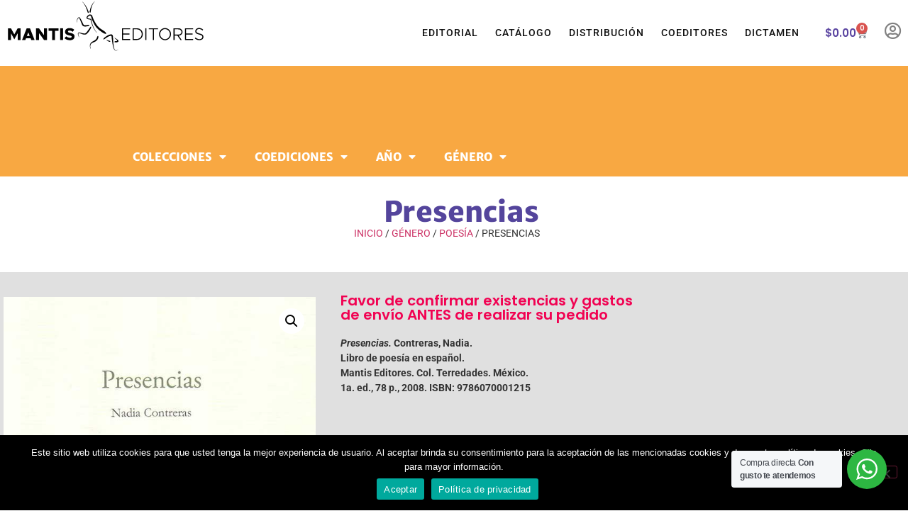

--- FILE ---
content_type: text/html; charset=UTF-8
request_url: https://mantiseditores.com/libros/presencias/
body_size: 134211
content:
<!doctype html>
<html lang="es">
<head>
	<meta charset="UTF-8">
		<meta name="viewport" content="width=device-width, initial-scale=1">
	<link rel="profile" href="http://gmpg.org/xfn/11">
	<title>Presencias &#8211; Mantis Editores</title>
<meta name='robots' content='max-image-preview:large' />
	<style>img:is([sizes="auto" i], [sizes^="auto," i]) { contain-intrinsic-size: 3000px 1500px }</style>
	<script>
window._wpemojiSettings = {"baseUrl":"https:\/\/s.w.org\/images\/core\/emoji\/16.0.1\/72x72\/","ext":".png","svgUrl":"https:\/\/s.w.org\/images\/core\/emoji\/16.0.1\/svg\/","svgExt":".svg","source":{"concatemoji":"https:\/\/mantiseditores.com\/wp-includes\/js\/wp-emoji-release.min.js?ver=6.8.3"}};
/*! This file is auto-generated */
!function(s,n){var o,i,e;function c(e){try{var t={supportTests:e,timestamp:(new Date).valueOf()};sessionStorage.setItem(o,JSON.stringify(t))}catch(e){}}function p(e,t,n){e.clearRect(0,0,e.canvas.width,e.canvas.height),e.fillText(t,0,0);var t=new Uint32Array(e.getImageData(0,0,e.canvas.width,e.canvas.height).data),a=(e.clearRect(0,0,e.canvas.width,e.canvas.height),e.fillText(n,0,0),new Uint32Array(e.getImageData(0,0,e.canvas.width,e.canvas.height).data));return t.every(function(e,t){return e===a[t]})}function u(e,t){e.clearRect(0,0,e.canvas.width,e.canvas.height),e.fillText(t,0,0);for(var n=e.getImageData(16,16,1,1),a=0;a<n.data.length;a++)if(0!==n.data[a])return!1;return!0}function f(e,t,n,a){switch(t){case"flag":return n(e,"\ud83c\udff3\ufe0f\u200d\u26a7\ufe0f","\ud83c\udff3\ufe0f\u200b\u26a7\ufe0f")?!1:!n(e,"\ud83c\udde8\ud83c\uddf6","\ud83c\udde8\u200b\ud83c\uddf6")&&!n(e,"\ud83c\udff4\udb40\udc67\udb40\udc62\udb40\udc65\udb40\udc6e\udb40\udc67\udb40\udc7f","\ud83c\udff4\u200b\udb40\udc67\u200b\udb40\udc62\u200b\udb40\udc65\u200b\udb40\udc6e\u200b\udb40\udc67\u200b\udb40\udc7f");case"emoji":return!a(e,"\ud83e\udedf")}return!1}function g(e,t,n,a){var r="undefined"!=typeof WorkerGlobalScope&&self instanceof WorkerGlobalScope?new OffscreenCanvas(300,150):s.createElement("canvas"),o=r.getContext("2d",{willReadFrequently:!0}),i=(o.textBaseline="top",o.font="600 32px Arial",{});return e.forEach(function(e){i[e]=t(o,e,n,a)}),i}function t(e){var t=s.createElement("script");t.src=e,t.defer=!0,s.head.appendChild(t)}"undefined"!=typeof Promise&&(o="wpEmojiSettingsSupports",i=["flag","emoji"],n.supports={everything:!0,everythingExceptFlag:!0},e=new Promise(function(e){s.addEventListener("DOMContentLoaded",e,{once:!0})}),new Promise(function(t){var n=function(){try{var e=JSON.parse(sessionStorage.getItem(o));if("object"==typeof e&&"number"==typeof e.timestamp&&(new Date).valueOf()<e.timestamp+604800&&"object"==typeof e.supportTests)return e.supportTests}catch(e){}return null}();if(!n){if("undefined"!=typeof Worker&&"undefined"!=typeof OffscreenCanvas&&"undefined"!=typeof URL&&URL.createObjectURL&&"undefined"!=typeof Blob)try{var e="postMessage("+g.toString()+"("+[JSON.stringify(i),f.toString(),p.toString(),u.toString()].join(",")+"));",a=new Blob([e],{type:"text/javascript"}),r=new Worker(URL.createObjectURL(a),{name:"wpTestEmojiSupports"});return void(r.onmessage=function(e){c(n=e.data),r.terminate(),t(n)})}catch(e){}c(n=g(i,f,p,u))}t(n)}).then(function(e){for(var t in e)n.supports[t]=e[t],n.supports.everything=n.supports.everything&&n.supports[t],"flag"!==t&&(n.supports.everythingExceptFlag=n.supports.everythingExceptFlag&&n.supports[t]);n.supports.everythingExceptFlag=n.supports.everythingExceptFlag&&!n.supports.flag,n.DOMReady=!1,n.readyCallback=function(){n.DOMReady=!0}}).then(function(){return e}).then(function(){var e;n.supports.everything||(n.readyCallback(),(e=n.source||{}).concatemoji?t(e.concatemoji):e.wpemoji&&e.twemoji&&(t(e.twemoji),t(e.wpemoji)))}))}((window,document),window._wpemojiSettings);
</script>
<style id='wp-emoji-styles-inline-css'>

	img.wp-smiley, img.emoji {
		display: inline !important;
		border: none !important;
		box-shadow: none !important;
		height: 1em !important;
		width: 1em !important;
		margin: 0 0.07em !important;
		vertical-align: -0.1em !important;
		background: none !important;
		padding: 0 !important;
	}
</style>
<link rel='stylesheet' id='wp-block-library-css' href='https://mantiseditores.com/wp-includes/css/dist/block-library/style.min.css?ver=6.8.3' media='all' />
<style id='safe-svg-svg-icon-style-inline-css'>
.safe-svg-cover{text-align:center}.safe-svg-cover .safe-svg-inside{display:inline-block;max-width:100%}.safe-svg-cover svg{fill:currentColor;height:100%;max-height:100%;max-width:100%;width:100%}

</style>
<link rel='stylesheet' id='nta-css-popup-css' href='https://mantiseditores.com/wp-content/plugins/wp-whatsapp/assets/dist/css/style.css?ver=6.8.3' media='all' />
<style id='global-styles-inline-css'>
:root{--wp--preset--aspect-ratio--square: 1;--wp--preset--aspect-ratio--4-3: 4/3;--wp--preset--aspect-ratio--3-4: 3/4;--wp--preset--aspect-ratio--3-2: 3/2;--wp--preset--aspect-ratio--2-3: 2/3;--wp--preset--aspect-ratio--16-9: 16/9;--wp--preset--aspect-ratio--9-16: 9/16;--wp--preset--color--black: #000000;--wp--preset--color--cyan-bluish-gray: #abb8c3;--wp--preset--color--white: #ffffff;--wp--preset--color--pale-pink: #f78da7;--wp--preset--color--vivid-red: #cf2e2e;--wp--preset--color--luminous-vivid-orange: #ff6900;--wp--preset--color--luminous-vivid-amber: #fcb900;--wp--preset--color--light-green-cyan: #7bdcb5;--wp--preset--color--vivid-green-cyan: #00d084;--wp--preset--color--pale-cyan-blue: #8ed1fc;--wp--preset--color--vivid-cyan-blue: #0693e3;--wp--preset--color--vivid-purple: #9b51e0;--wp--preset--gradient--vivid-cyan-blue-to-vivid-purple: linear-gradient(135deg,rgba(6,147,227,1) 0%,rgb(155,81,224) 100%);--wp--preset--gradient--light-green-cyan-to-vivid-green-cyan: linear-gradient(135deg,rgb(122,220,180) 0%,rgb(0,208,130) 100%);--wp--preset--gradient--luminous-vivid-amber-to-luminous-vivid-orange: linear-gradient(135deg,rgba(252,185,0,1) 0%,rgba(255,105,0,1) 100%);--wp--preset--gradient--luminous-vivid-orange-to-vivid-red: linear-gradient(135deg,rgba(255,105,0,1) 0%,rgb(207,46,46) 100%);--wp--preset--gradient--very-light-gray-to-cyan-bluish-gray: linear-gradient(135deg,rgb(238,238,238) 0%,rgb(169,184,195) 100%);--wp--preset--gradient--cool-to-warm-spectrum: linear-gradient(135deg,rgb(74,234,220) 0%,rgb(151,120,209) 20%,rgb(207,42,186) 40%,rgb(238,44,130) 60%,rgb(251,105,98) 80%,rgb(254,248,76) 100%);--wp--preset--gradient--blush-light-purple: linear-gradient(135deg,rgb(255,206,236) 0%,rgb(152,150,240) 100%);--wp--preset--gradient--blush-bordeaux: linear-gradient(135deg,rgb(254,205,165) 0%,rgb(254,45,45) 50%,rgb(107,0,62) 100%);--wp--preset--gradient--luminous-dusk: linear-gradient(135deg,rgb(255,203,112) 0%,rgb(199,81,192) 50%,rgb(65,88,208) 100%);--wp--preset--gradient--pale-ocean: linear-gradient(135deg,rgb(255,245,203) 0%,rgb(182,227,212) 50%,rgb(51,167,181) 100%);--wp--preset--gradient--electric-grass: linear-gradient(135deg,rgb(202,248,128) 0%,rgb(113,206,126) 100%);--wp--preset--gradient--midnight: linear-gradient(135deg,rgb(2,3,129) 0%,rgb(40,116,252) 100%);--wp--preset--font-size--small: 13px;--wp--preset--font-size--medium: 20px;--wp--preset--font-size--large: 36px;--wp--preset--font-size--x-large: 42px;--wp--preset--spacing--20: 0.44rem;--wp--preset--spacing--30: 0.67rem;--wp--preset--spacing--40: 1rem;--wp--preset--spacing--50: 1.5rem;--wp--preset--spacing--60: 2.25rem;--wp--preset--spacing--70: 3.38rem;--wp--preset--spacing--80: 5.06rem;--wp--preset--shadow--natural: 6px 6px 9px rgba(0, 0, 0, 0.2);--wp--preset--shadow--deep: 12px 12px 50px rgba(0, 0, 0, 0.4);--wp--preset--shadow--sharp: 6px 6px 0px rgba(0, 0, 0, 0.2);--wp--preset--shadow--outlined: 6px 6px 0px -3px rgba(255, 255, 255, 1), 6px 6px rgba(0, 0, 0, 1);--wp--preset--shadow--crisp: 6px 6px 0px rgba(0, 0, 0, 1);}:root { --wp--style--global--content-size: 800px;--wp--style--global--wide-size: 1200px; }:where(body) { margin: 0; }.wp-site-blocks > .alignleft { float: left; margin-right: 2em; }.wp-site-blocks > .alignright { float: right; margin-left: 2em; }.wp-site-blocks > .aligncenter { justify-content: center; margin-left: auto; margin-right: auto; }:where(.wp-site-blocks) > * { margin-block-start: 24px; margin-block-end: 0; }:where(.wp-site-blocks) > :first-child { margin-block-start: 0; }:where(.wp-site-blocks) > :last-child { margin-block-end: 0; }:root { --wp--style--block-gap: 24px; }:root :where(.is-layout-flow) > :first-child{margin-block-start: 0;}:root :where(.is-layout-flow) > :last-child{margin-block-end: 0;}:root :where(.is-layout-flow) > *{margin-block-start: 24px;margin-block-end: 0;}:root :where(.is-layout-constrained) > :first-child{margin-block-start: 0;}:root :where(.is-layout-constrained) > :last-child{margin-block-end: 0;}:root :where(.is-layout-constrained) > *{margin-block-start: 24px;margin-block-end: 0;}:root :where(.is-layout-flex){gap: 24px;}:root :where(.is-layout-grid){gap: 24px;}.is-layout-flow > .alignleft{float: left;margin-inline-start: 0;margin-inline-end: 2em;}.is-layout-flow > .alignright{float: right;margin-inline-start: 2em;margin-inline-end: 0;}.is-layout-flow > .aligncenter{margin-left: auto !important;margin-right: auto !important;}.is-layout-constrained > .alignleft{float: left;margin-inline-start: 0;margin-inline-end: 2em;}.is-layout-constrained > .alignright{float: right;margin-inline-start: 2em;margin-inline-end: 0;}.is-layout-constrained > .aligncenter{margin-left: auto !important;margin-right: auto !important;}.is-layout-constrained > :where(:not(.alignleft):not(.alignright):not(.alignfull)){max-width: var(--wp--style--global--content-size);margin-left: auto !important;margin-right: auto !important;}.is-layout-constrained > .alignwide{max-width: var(--wp--style--global--wide-size);}body .is-layout-flex{display: flex;}.is-layout-flex{flex-wrap: wrap;align-items: center;}.is-layout-flex > :is(*, div){margin: 0;}body .is-layout-grid{display: grid;}.is-layout-grid > :is(*, div){margin: 0;}body{padding-top: 0px;padding-right: 0px;padding-bottom: 0px;padding-left: 0px;}a:where(:not(.wp-element-button)){text-decoration: underline;}:root :where(.wp-element-button, .wp-block-button__link){background-color: #32373c;border-width: 0;color: #fff;font-family: inherit;font-size: inherit;line-height: inherit;padding: calc(0.667em + 2px) calc(1.333em + 2px);text-decoration: none;}.has-black-color{color: var(--wp--preset--color--black) !important;}.has-cyan-bluish-gray-color{color: var(--wp--preset--color--cyan-bluish-gray) !important;}.has-white-color{color: var(--wp--preset--color--white) !important;}.has-pale-pink-color{color: var(--wp--preset--color--pale-pink) !important;}.has-vivid-red-color{color: var(--wp--preset--color--vivid-red) !important;}.has-luminous-vivid-orange-color{color: var(--wp--preset--color--luminous-vivid-orange) !important;}.has-luminous-vivid-amber-color{color: var(--wp--preset--color--luminous-vivid-amber) !important;}.has-light-green-cyan-color{color: var(--wp--preset--color--light-green-cyan) !important;}.has-vivid-green-cyan-color{color: var(--wp--preset--color--vivid-green-cyan) !important;}.has-pale-cyan-blue-color{color: var(--wp--preset--color--pale-cyan-blue) !important;}.has-vivid-cyan-blue-color{color: var(--wp--preset--color--vivid-cyan-blue) !important;}.has-vivid-purple-color{color: var(--wp--preset--color--vivid-purple) !important;}.has-black-background-color{background-color: var(--wp--preset--color--black) !important;}.has-cyan-bluish-gray-background-color{background-color: var(--wp--preset--color--cyan-bluish-gray) !important;}.has-white-background-color{background-color: var(--wp--preset--color--white) !important;}.has-pale-pink-background-color{background-color: var(--wp--preset--color--pale-pink) !important;}.has-vivid-red-background-color{background-color: var(--wp--preset--color--vivid-red) !important;}.has-luminous-vivid-orange-background-color{background-color: var(--wp--preset--color--luminous-vivid-orange) !important;}.has-luminous-vivid-amber-background-color{background-color: var(--wp--preset--color--luminous-vivid-amber) !important;}.has-light-green-cyan-background-color{background-color: var(--wp--preset--color--light-green-cyan) !important;}.has-vivid-green-cyan-background-color{background-color: var(--wp--preset--color--vivid-green-cyan) !important;}.has-pale-cyan-blue-background-color{background-color: var(--wp--preset--color--pale-cyan-blue) !important;}.has-vivid-cyan-blue-background-color{background-color: var(--wp--preset--color--vivid-cyan-blue) !important;}.has-vivid-purple-background-color{background-color: var(--wp--preset--color--vivid-purple) !important;}.has-black-border-color{border-color: var(--wp--preset--color--black) !important;}.has-cyan-bluish-gray-border-color{border-color: var(--wp--preset--color--cyan-bluish-gray) !important;}.has-white-border-color{border-color: var(--wp--preset--color--white) !important;}.has-pale-pink-border-color{border-color: var(--wp--preset--color--pale-pink) !important;}.has-vivid-red-border-color{border-color: var(--wp--preset--color--vivid-red) !important;}.has-luminous-vivid-orange-border-color{border-color: var(--wp--preset--color--luminous-vivid-orange) !important;}.has-luminous-vivid-amber-border-color{border-color: var(--wp--preset--color--luminous-vivid-amber) !important;}.has-light-green-cyan-border-color{border-color: var(--wp--preset--color--light-green-cyan) !important;}.has-vivid-green-cyan-border-color{border-color: var(--wp--preset--color--vivid-green-cyan) !important;}.has-pale-cyan-blue-border-color{border-color: var(--wp--preset--color--pale-cyan-blue) !important;}.has-vivid-cyan-blue-border-color{border-color: var(--wp--preset--color--vivid-cyan-blue) !important;}.has-vivid-purple-border-color{border-color: var(--wp--preset--color--vivid-purple) !important;}.has-vivid-cyan-blue-to-vivid-purple-gradient-background{background: var(--wp--preset--gradient--vivid-cyan-blue-to-vivid-purple) !important;}.has-light-green-cyan-to-vivid-green-cyan-gradient-background{background: var(--wp--preset--gradient--light-green-cyan-to-vivid-green-cyan) !important;}.has-luminous-vivid-amber-to-luminous-vivid-orange-gradient-background{background: var(--wp--preset--gradient--luminous-vivid-amber-to-luminous-vivid-orange) !important;}.has-luminous-vivid-orange-to-vivid-red-gradient-background{background: var(--wp--preset--gradient--luminous-vivid-orange-to-vivid-red) !important;}.has-very-light-gray-to-cyan-bluish-gray-gradient-background{background: var(--wp--preset--gradient--very-light-gray-to-cyan-bluish-gray) !important;}.has-cool-to-warm-spectrum-gradient-background{background: var(--wp--preset--gradient--cool-to-warm-spectrum) !important;}.has-blush-light-purple-gradient-background{background: var(--wp--preset--gradient--blush-light-purple) !important;}.has-blush-bordeaux-gradient-background{background: var(--wp--preset--gradient--blush-bordeaux) !important;}.has-luminous-dusk-gradient-background{background: var(--wp--preset--gradient--luminous-dusk) !important;}.has-pale-ocean-gradient-background{background: var(--wp--preset--gradient--pale-ocean) !important;}.has-electric-grass-gradient-background{background: var(--wp--preset--gradient--electric-grass) !important;}.has-midnight-gradient-background{background: var(--wp--preset--gradient--midnight) !important;}.has-small-font-size{font-size: var(--wp--preset--font-size--small) !important;}.has-medium-font-size{font-size: var(--wp--preset--font-size--medium) !important;}.has-large-font-size{font-size: var(--wp--preset--font-size--large) !important;}.has-x-large-font-size{font-size: var(--wp--preset--font-size--x-large) !important;}
:root :where(.wp-block-pullquote){font-size: 1.5em;line-height: 1.6;}
</style>
<link rel='stylesheet' id='cookie-notice-front-css' href='https://mantiseditores.com/wp-content/plugins/cookie-notice/css/front.min.css?ver=2.5.11' media='all' />
<link rel='stylesheet' id='photoswipe-css' href='https://mantiseditores.com/wp-content/plugins/woocommerce/assets/css/photoswipe/photoswipe.min.css?ver=10.4.3' media='all' />
<link rel='stylesheet' id='photoswipe-default-skin-css' href='https://mantiseditores.com/wp-content/plugins/woocommerce/assets/css/photoswipe/default-skin/default-skin.min.css?ver=10.4.3' media='all' />
<link rel='stylesheet' id='woocommerce-layout-css' href='https://mantiseditores.com/wp-content/plugins/woocommerce/assets/css/woocommerce-layout.css?ver=10.4.3' media='all' />
<link rel='stylesheet' id='woocommerce-smallscreen-css' href='https://mantiseditores.com/wp-content/plugins/woocommerce/assets/css/woocommerce-smallscreen.css?ver=10.4.3' media='only screen and (max-width: 768px)' />
<link rel='stylesheet' id='woocommerce-general-css' href='https://mantiseditores.com/wp-content/plugins/woocommerce/assets/css/woocommerce.css?ver=10.4.3' media='all' />
<style id='woocommerce-inline-inline-css'>
.woocommerce form .form-row .required { visibility: visible; }
</style>
<link rel='stylesheet' id='style-css' href='https://mantiseditores.com/wp-content/themes/tema/style.css?ver=6.8.3' media='all' />
<link rel='stylesheet' id='hello-elementor-css' href='https://mantiseditores.com/wp-content/themes/hello-elementor/assets/css/reset.css?ver=3.4.5' media='all' />
<link rel='stylesheet' id='hello-elementor-theme-style-css' href='https://mantiseditores.com/wp-content/themes/hello-elementor/assets/css/theme.css?ver=3.4.5' media='all' />
<link rel='stylesheet' id='hello-elementor-header-footer-css' href='https://mantiseditores.com/wp-content/themes/hello-elementor/assets/css/header-footer.css?ver=3.4.5' media='all' />
<link rel='stylesheet' id='elementor-frontend-css' href='https://mantiseditores.com/wp-content/plugins/elementor/assets/css/frontend.min.css?ver=3.34.4' media='all' />
<link rel='stylesheet' id='elementor-post-3343-css' href='https://mantiseditores.com/wp-content/uploads/elementor/css/post-3343.css?ver=1770003371' media='all' />
<link rel='stylesheet' id='widget-image-css' href='https://mantiseditores.com/wp-content/plugins/elementor/assets/css/widget-image.min.css?ver=3.34.4' media='all' />
<link rel='stylesheet' id='widget-nav-menu-css' href='https://mantiseditores.com/wp-content/plugins/elementor-pro/assets/css/widget-nav-menu.min.css?ver=3.34.4' media='all' />
<link rel='stylesheet' id='widget-woocommerce-menu-cart-css' href='https://mantiseditores.com/wp-content/plugins/elementor-pro/assets/css/widget-woocommerce-menu-cart.min.css?ver=3.34.4' media='all' />
<link rel='stylesheet' id='widget-social-css' href='https://mantiseditores.com/wp-content/plugins/elementor-pro/assets/css/widget-social.min.css?ver=3.34.4' media='all' />
<link rel='stylesheet' id='widget-spacer-css' href='https://mantiseditores.com/wp-content/plugins/elementor/assets/css/widget-spacer.min.css?ver=3.34.4' media='all' />
<link rel='stylesheet' id='widget-heading-css' href='https://mantiseditores.com/wp-content/plugins/elementor/assets/css/widget-heading.min.css?ver=3.34.4' media='all' />
<link rel='stylesheet' id='e-animation-slideInUp-css' href='https://mantiseditores.com/wp-content/plugins/elementor/assets/lib/animations/styles/slideInUp.min.css?ver=3.34.4' media='all' />
<link rel='stylesheet' id='widget-form-css' href='https://mantiseditores.com/wp-content/plugins/elementor-pro/assets/css/widget-form.min.css?ver=3.34.4' media='all' />
<link rel='stylesheet' id='e-animation-slideInDown-css' href='https://mantiseditores.com/wp-content/plugins/elementor/assets/lib/animations/styles/slideInDown.min.css?ver=3.34.4' media='all' />
<link rel='stylesheet' id='widget-woocommerce-product-images-css' href='https://mantiseditores.com/wp-content/plugins/elementor-pro/assets/css/widget-woocommerce-product-images.min.css?ver=3.34.4' media='all' />
<link rel='stylesheet' id='widget-woocommerce-product-price-css' href='https://mantiseditores.com/wp-content/plugins/elementor-pro/assets/css/widget-woocommerce-product-price.min.css?ver=3.34.4' media='all' />
<link rel='stylesheet' id='widget-woocommerce-product-add-to-cart-css' href='https://mantiseditores.com/wp-content/plugins/elementor-pro/assets/css/widget-woocommerce-product-add-to-cart.min.css?ver=3.34.4' media='all' />
<link rel='stylesheet' id='e-animation-pop-css' href='https://mantiseditores.com/wp-content/plugins/elementor/assets/lib/animations/styles/e-animation-pop.min.css?ver=3.34.4' media='all' />
<link rel='stylesheet' id='e-animation-fadeIn-css' href='https://mantiseditores.com/wp-content/plugins/elementor/assets/lib/animations/styles/fadeIn.min.css?ver=3.34.4' media='all' />
<link rel='stylesheet' id='widget-woocommerce-products-css' href='https://mantiseditores.com/wp-content/plugins/elementor-pro/assets/css/widget-woocommerce-products.min.css?ver=3.34.4' media='all' />
<link rel='stylesheet' id='elementor-icons-css' href='https://mantiseditores.com/wp-content/plugins/elementor/assets/lib/eicons/css/elementor-icons.min.css?ver=5.46.0' media='all' />
<link rel='stylesheet' id='font-awesome-5-all-css' href='https://mantiseditores.com/wp-content/plugins/elementor/assets/lib/font-awesome/css/all.min.css?ver=3.34.4' media='all' />
<link rel='stylesheet' id='font-awesome-4-shim-css' href='https://mantiseditores.com/wp-content/plugins/elementor/assets/lib/font-awesome/css/v4-shims.min.css?ver=3.34.4' media='all' />
<link rel='stylesheet' id='she-header-style-css' href='https://mantiseditores.com/wp-content/plugins/sticky-header-effects-for-elementor/assets/css/she-header-style.css?ver=2.1.7' media='all' />
<link rel='stylesheet' id='elementor-post-8-css' href='https://mantiseditores.com/wp-content/uploads/elementor/css/post-8.css?ver=1770003371' media='all' />
<link rel='stylesheet' id='elementor-post-51-css' href='https://mantiseditores.com/wp-content/uploads/elementor/css/post-51.css?ver=1770003371' media='all' />
<link rel='stylesheet' id='elementor-post-812-css' href='https://mantiseditores.com/wp-content/uploads/elementor/css/post-812.css?ver=1770003434' media='all' />
<link rel='stylesheet' id='elementor-gf-local-poppins-css' href='https://mantiseditores.com/wp-content/uploads/elementor/google-fonts/css/poppins.css?ver=1742268987' media='all' />
<link rel='stylesheet' id='elementor-gf-local-roboto-css' href='https://mantiseditores.com/wp-content/uploads/elementor/google-fonts/css/roboto.css?ver=1742269038' media='all' />
<link rel='stylesheet' id='elementor-gf-local-merriweathersans-css' href='https://mantiseditores.com/wp-content/uploads/elementor/google-fonts/css/merriweathersans.css?ver=1742269045' media='all' />
<link rel='stylesheet' id='elementor-icons-shared-0-css' href='https://mantiseditores.com/wp-content/plugins/elementor/assets/lib/font-awesome/css/fontawesome.min.css?ver=5.15.3' media='all' />
<link rel='stylesheet' id='elementor-icons-fa-solid-css' href='https://mantiseditores.com/wp-content/plugins/elementor/assets/lib/font-awesome/css/solid.min.css?ver=5.15.3' media='all' />
<link rel='stylesheet' id='elementor-icons-fa-regular-css' href='https://mantiseditores.com/wp-content/plugins/elementor/assets/lib/font-awesome/css/regular.min.css?ver=5.15.3' media='all' />
<link rel='stylesheet' id='elementor-icons-fa-brands-css' href='https://mantiseditores.com/wp-content/plugins/elementor/assets/lib/font-awesome/css/brands.min.css?ver=5.15.3' media='all' />
<script src="https://mantiseditores.com/wp-includes/js/jquery/jquery.min.js?ver=3.7.1" id="jquery-core-js"></script>
<script src="https://mantiseditores.com/wp-includes/js/jquery/jquery-migrate.min.js?ver=3.4.1" id="jquery-migrate-js"></script>
<script src="https://mantiseditores.com/wp-content/plugins/woocommerce/assets/js/jquery-blockui/jquery.blockUI.min.js?ver=2.7.0-wc.10.4.3" id="wc-jquery-blockui-js" defer data-wp-strategy="defer"></script>
<script id="wc-add-to-cart-js-extra">
var wc_add_to_cart_params = {"ajax_url":"\/wp-admin\/admin-ajax.php","wc_ajax_url":"\/?wc-ajax=%%endpoint%%","i18n_view_cart":"Ver carrito","cart_url":"https:\/\/mantiseditores.com\/carrito-de-compra\/","is_cart":"","cart_redirect_after_add":"no"};
</script>
<script src="https://mantiseditores.com/wp-content/plugins/woocommerce/assets/js/frontend/add-to-cart.min.js?ver=10.4.3" id="wc-add-to-cart-js" defer data-wp-strategy="defer"></script>
<script src="https://mantiseditores.com/wp-content/plugins/woocommerce/assets/js/zoom/jquery.zoom.min.js?ver=1.7.21-wc.10.4.3" id="wc-zoom-js" defer data-wp-strategy="defer"></script>
<script src="https://mantiseditores.com/wp-content/plugins/woocommerce/assets/js/flexslider/jquery.flexslider.min.js?ver=2.7.2-wc.10.4.3" id="wc-flexslider-js" defer data-wp-strategy="defer"></script>
<script src="https://mantiseditores.com/wp-content/plugins/woocommerce/assets/js/photoswipe/photoswipe.min.js?ver=4.1.1-wc.10.4.3" id="wc-photoswipe-js" defer data-wp-strategy="defer"></script>
<script src="https://mantiseditores.com/wp-content/plugins/woocommerce/assets/js/photoswipe/photoswipe-ui-default.min.js?ver=4.1.1-wc.10.4.3" id="wc-photoswipe-ui-default-js" defer data-wp-strategy="defer"></script>
<script id="wc-single-product-js-extra">
var wc_single_product_params = {"i18n_required_rating_text":"Por favor elige una puntuaci\u00f3n","i18n_rating_options":["1 de 5 estrellas","2 de 5 estrellas","3 de 5 estrellas","4 de 5 estrellas","5 de 5 estrellas"],"i18n_product_gallery_trigger_text":"Ver galer\u00eda de im\u00e1genes a pantalla completa","review_rating_required":"yes","flexslider":{"rtl":false,"animation":"slide","smoothHeight":true,"directionNav":false,"controlNav":"thumbnails","slideshow":false,"animationSpeed":500,"animationLoop":false,"allowOneSlide":false},"zoom_enabled":"1","zoom_options":[],"photoswipe_enabled":"1","photoswipe_options":{"shareEl":false,"closeOnScroll":false,"history":false,"hideAnimationDuration":0,"showAnimationDuration":0},"flexslider_enabled":"1"};
</script>
<script src="https://mantiseditores.com/wp-content/plugins/woocommerce/assets/js/frontend/single-product.min.js?ver=10.4.3" id="wc-single-product-js" defer data-wp-strategy="defer"></script>
<script src="https://mantiseditores.com/wp-content/plugins/woocommerce/assets/js/js-cookie/js.cookie.min.js?ver=2.1.4-wc.10.4.3" id="wc-js-cookie-js" defer data-wp-strategy="defer"></script>
<script id="woocommerce-js-extra">
var woocommerce_params = {"ajax_url":"\/wp-admin\/admin-ajax.php","wc_ajax_url":"\/?wc-ajax=%%endpoint%%","i18n_password_show":"Mostrar contrase\u00f1a","i18n_password_hide":"Ocultar contrase\u00f1a"};
</script>
<script src="https://mantiseditores.com/wp-content/plugins/woocommerce/assets/js/frontend/woocommerce.min.js?ver=10.4.3" id="woocommerce-js" defer data-wp-strategy="defer"></script>
<script src="https://mantiseditores.com/wp-content/plugins/elementor/assets/lib/font-awesome/js/v4-shims.min.js?ver=3.34.4" id="font-awesome-4-shim-js"></script>
<script src="https://mantiseditores.com/wp-content/plugins/sticky-header-effects-for-elementor/assets/js/she-header.js?ver=2.1.7" id="she-header-js"></script>
<link rel="https://api.w.org/" href="https://mantiseditores.com/wp-json/" /><link rel="alternate" title="JSON" type="application/json" href="https://mantiseditores.com/wp-json/wp/v2/product/2091" /><link rel="canonical" href="https://mantiseditores.com/libros/presencias/" />
<link rel='shortlink' href='https://mantiseditores.com/?p=2091' />
<link rel="alternate" title="oEmbed (JSON)" type="application/json+oembed" href="https://mantiseditores.com/wp-json/oembed/1.0/embed?url=https%3A%2F%2Fmantiseditores.com%2Flibros%2Fpresencias%2F" />
<link rel="alternate" title="oEmbed (XML)" type="text/xml+oembed" href="https://mantiseditores.com/wp-json/oembed/1.0/embed?url=https%3A%2F%2Fmantiseditores.com%2Flibros%2Fpresencias%2F&#038;format=xml" />
<meta name="description" content="Presencias. Contreras, Nadia.
Libro de poesía en español.
Mantis Editores. Col. Terredades. México.
1a. ed., 78 p., 2008. ISBN: 9786070001215

 ">
	<noscript><style>.woocommerce-product-gallery{ opacity: 1 !important; }</style></noscript>
	<meta name="generator" content="Elementor 3.34.4; features: additional_custom_breakpoints; settings: css_print_method-external, google_font-enabled, font_display-auto">
			<style>
				.e-con.e-parent:nth-of-type(n+4):not(.e-lazyloaded):not(.e-no-lazyload),
				.e-con.e-parent:nth-of-type(n+4):not(.e-lazyloaded):not(.e-no-lazyload) * {
					background-image: none !important;
				}
				@media screen and (max-height: 1024px) {
					.e-con.e-parent:nth-of-type(n+3):not(.e-lazyloaded):not(.e-no-lazyload),
					.e-con.e-parent:nth-of-type(n+3):not(.e-lazyloaded):not(.e-no-lazyload) * {
						background-image: none !important;
					}
				}
				@media screen and (max-height: 640px) {
					.e-con.e-parent:nth-of-type(n+2):not(.e-lazyloaded):not(.e-no-lazyload),
					.e-con.e-parent:nth-of-type(n+2):not(.e-lazyloaded):not(.e-no-lazyload) * {
						background-image: none !important;
					}
				}
			</style>
			<link rel="icon" href="https://mantiseditores.com/wp-content/uploads/2020/08/cropped-MEicono.png" sizes="32x32" />
<link rel="icon" href="https://mantiseditores.com/wp-content/uploads/2020/08/cropped-MEicono.png" sizes="192x192" />
<link rel="apple-touch-icon" href="https://mantiseditores.com/wp-content/uploads/2020/08/cropped-MEicono.png" />
<meta name="msapplication-TileImage" content="https://mantiseditores.com/wp-content/uploads/2020/08/cropped-MEicono.png" />
<!-- Global site tag (gtag.js) - Google Analytics -->
<script async src="https://www.googletagmanager.com/gtag/js?id=UA-156249093-1"></script>
<script>
  window.dataLayer = window.dataLayer || [];
  function gtag(){dataLayer.push(arguments);}
  gtag('js', new Date());

  gtag('config', 'UA-156249093-1');
</script>
	
</head>
<body class="wp-singular product-template-default single single-product postid-2091 wp-custom-logo wp-embed-responsive wp-theme-hello-elementor wp-child-theme-tema theme-hello-elementor cookies-not-set woocommerce woocommerce-page woocommerce-no-js hello-elementor-default elementor-default elementor-template-full-width elementor-kit-3343 elementor-page-812">

		<header data-elementor-type="header" data-elementor-id="8" class="elementor elementor-8 elementor-location-header" data-elementor-post-type="elementor_library">
			<div class="elementor-element elementor-element-f143f30 she-header-yes e-flex e-con-boxed e-con e-parent" data-id="f143f30" data-element_type="container" data-settings="{&quot;background_background&quot;:&quot;classic&quot;,&quot;transparent&quot;:&quot;yes&quot;,&quot;background_show&quot;:&quot;yes&quot;,&quot;background&quot;:&quot;#FFFFFF&quot;,&quot;transparent_on&quot;:[&quot;desktop&quot;,&quot;tablet&quot;,&quot;mobile&quot;],&quot;scroll_distance&quot;:{&quot;unit&quot;:&quot;px&quot;,&quot;size&quot;:60,&quot;sizes&quot;:[]},&quot;scroll_distance_tablet&quot;:{&quot;unit&quot;:&quot;px&quot;,&quot;size&quot;:&quot;&quot;,&quot;sizes&quot;:[]},&quot;scroll_distance_mobile&quot;:{&quot;unit&quot;:&quot;px&quot;,&quot;size&quot;:&quot;&quot;,&quot;sizes&quot;:[]},&quot;she_offset_top&quot;:{&quot;unit&quot;:&quot;px&quot;,&quot;size&quot;:0,&quot;sizes&quot;:[]},&quot;she_offset_top_tablet&quot;:{&quot;unit&quot;:&quot;px&quot;,&quot;size&quot;:&quot;&quot;,&quot;sizes&quot;:[]},&quot;she_offset_top_mobile&quot;:{&quot;unit&quot;:&quot;px&quot;,&quot;size&quot;:&quot;&quot;,&quot;sizes&quot;:[]},&quot;she_width&quot;:{&quot;unit&quot;:&quot;%&quot;,&quot;size&quot;:100,&quot;sizes&quot;:[]},&quot;she_width_tablet&quot;:{&quot;unit&quot;:&quot;px&quot;,&quot;size&quot;:&quot;&quot;,&quot;sizes&quot;:[]},&quot;she_width_mobile&quot;:{&quot;unit&quot;:&quot;px&quot;,&quot;size&quot;:&quot;&quot;,&quot;sizes&quot;:[]},&quot;she_padding&quot;:{&quot;unit&quot;:&quot;px&quot;,&quot;top&quot;:0,&quot;right&quot;:&quot;&quot;,&quot;bottom&quot;:0,&quot;left&quot;:&quot;&quot;,&quot;isLinked&quot;:true},&quot;she_padding_tablet&quot;:{&quot;unit&quot;:&quot;px&quot;,&quot;top&quot;:&quot;&quot;,&quot;right&quot;:&quot;&quot;,&quot;bottom&quot;:&quot;&quot;,&quot;left&quot;:&quot;&quot;,&quot;isLinked&quot;:true},&quot;she_padding_mobile&quot;:{&quot;unit&quot;:&quot;px&quot;,&quot;top&quot;:&quot;&quot;,&quot;right&quot;:&quot;&quot;,&quot;bottom&quot;:&quot;&quot;,&quot;left&quot;:&quot;&quot;,&quot;isLinked&quot;:true}}">
					<div class="e-con-inner">
				<div class="elementor-element elementor-element-884192e elementor-widget elementor-widget-image" data-id="884192e" data-element_type="widget" data-widget_type="image.default">
				<div class="elementor-widget-container">
																<a href="/">
							<img fetchpriority="high" width="640" height="167" src="https://mantiseditores.com/wp-content/uploads/2020/09/mantis-editores-bk.svg" class="attachment-full size-full wp-image-2766" alt="" />								</a>
															</div>
				</div>
		<div class="elementor-element elementor-element-77bc201 e-flex e-con-boxed e-con e-child" data-id="77bc201" data-element_type="container">
					<div class="e-con-inner">
				<div class="elementor-element elementor-element-dceca44 elementor-nav-menu__align-end elementor-nav-menu--stretch elementor-nav-menu--dropdown-tablet elementor-nav-menu__text-align-aside elementor-nav-menu--toggle elementor-nav-menu--burger elementor-widget elementor-widget-nav-menu" data-id="dceca44" data-element_type="widget" data-settings="{&quot;full_width&quot;:&quot;stretch&quot;,&quot;layout&quot;:&quot;horizontal&quot;,&quot;submenu_icon&quot;:{&quot;value&quot;:&quot;&lt;i class=\&quot;fas fa-caret-down\&quot; aria-hidden=\&quot;true\&quot;&gt;&lt;\/i&gt;&quot;,&quot;library&quot;:&quot;fa-solid&quot;},&quot;toggle&quot;:&quot;burger&quot;}" data-widget_type="nav-menu.default">
				<div class="elementor-widget-container">
								<nav aria-label="Menú" class="elementor-nav-menu--main elementor-nav-menu__container elementor-nav-menu--layout-horizontal e--pointer-none">
				<ul id="menu-1-dceca44" class="elementor-nav-menu"><li class="menu-item menu-item-type-post_type menu-item-object-page menu-item-87"><a href="https://mantiseditores.com/editorial/" class="elementor-item">Editorial</a></li>
<li class="menu-item menu-item-type-post_type menu-item-object-page menu-item-27"><a href="https://mantiseditores.com/catalogo/" class="elementor-item">Catálogo</a></li>
<li class="menu-item menu-item-type-post_type menu-item-object-page menu-item-31"><a href="https://mantiseditores.com/distribucion/" class="elementor-item">Distribución</a></li>
<li class="menu-item menu-item-type-post_type menu-item-object-page menu-item-28"><a href="https://mantiseditores.com/coeditores/" class="elementor-item">Coeditores</a></li>
<li class="menu-item menu-item-type-post_type menu-item-object-page menu-item-30"><a href="https://mantiseditores.com/dictamen/" class="elementor-item">Dictamen</a></li>
</ul>			</nav>
					<div class="elementor-menu-toggle" role="button" tabindex="0" aria-label="Alternar menú" aria-expanded="false">
			<i aria-hidden="true" role="presentation" class="elementor-menu-toggle__icon--open eicon-menu-bar"></i><i aria-hidden="true" role="presentation" class="elementor-menu-toggle__icon--close eicon-close"></i>		</div>
					<nav class="elementor-nav-menu--dropdown elementor-nav-menu__container" aria-hidden="true">
				<ul id="menu-2-dceca44" class="elementor-nav-menu"><li class="menu-item menu-item-type-post_type menu-item-object-page menu-item-87"><a href="https://mantiseditores.com/editorial/" class="elementor-item" tabindex="-1">Editorial</a></li>
<li class="menu-item menu-item-type-post_type menu-item-object-page menu-item-27"><a href="https://mantiseditores.com/catalogo/" class="elementor-item" tabindex="-1">Catálogo</a></li>
<li class="menu-item menu-item-type-post_type menu-item-object-page menu-item-31"><a href="https://mantiseditores.com/distribucion/" class="elementor-item" tabindex="-1">Distribución</a></li>
<li class="menu-item menu-item-type-post_type menu-item-object-page menu-item-28"><a href="https://mantiseditores.com/coeditores/" class="elementor-item" tabindex="-1">Coeditores</a></li>
<li class="menu-item menu-item-type-post_type menu-item-object-page menu-item-30"><a href="https://mantiseditores.com/dictamen/" class="elementor-item" tabindex="-1">Dictamen</a></li>
</ul>			</nav>
						</div>
				</div>
				<div class="elementor-element elementor-element-8ecf204 toggle-icon--cart-medium elementor-menu-cart--items-indicator-bubble elementor-menu-cart--show-subtotal-yes elementor-menu-cart--cart-type-side-cart elementor-menu-cart--show-remove-button-yes elementor-widget elementor-widget-woocommerce-menu-cart" data-id="8ecf204" data-element_type="widget" data-settings="{&quot;cart_type&quot;:&quot;side-cart&quot;,&quot;open_cart&quot;:&quot;click&quot;,&quot;automatically_open_cart&quot;:&quot;no&quot;}" data-widget_type="woocommerce-menu-cart.default">
				<div class="elementor-widget-container">
							<div class="elementor-menu-cart__wrapper">
							<div class="elementor-menu-cart__toggle_wrapper">
					<div class="elementor-menu-cart__container elementor-lightbox" aria-hidden="true">
						<div class="elementor-menu-cart__main" aria-hidden="true">
									<div class="elementor-menu-cart__close-button">
					</div>
									<div class="widget_shopping_cart_content">
															</div>
						</div>
					</div>
							<div class="elementor-menu-cart__toggle elementor-button-wrapper">
			<a id="elementor-menu-cart__toggle_button" href="#" class="elementor-menu-cart__toggle_button elementor-button elementor-size-sm" aria-expanded="false">
				<span class="elementor-button-text"><span class="woocommerce-Price-amount amount"><bdi><span class="woocommerce-Price-currencySymbol">&#36;</span>0.00</bdi></span></span>
				<span class="elementor-button-icon">
					<span class="elementor-button-icon-qty" data-counter="0">0</span>
					<i class="eicon-cart-medium"></i>					<span class="elementor-screen-only">Carrito</span>
				</span>
			</a>
		</div>
						</div>
					</div> <!-- close elementor-menu-cart__wrapper -->
						</div>
				</div>
				<div class="elementor-element elementor-element-4a0dde3 elementor-view-default elementor-widget elementor-widget-icon" data-id="4a0dde3" data-element_type="widget" data-widget_type="icon.default">
				<div class="elementor-widget-container">
							<div class="elementor-icon-wrapper">
			<div class="elementor-icon">
			<i aria-hidden="true" class="far fa-user-circle"></i>			</div>
		</div>
						</div>
				</div>
					</div>
				</div>
					</div>
				</div>
				</header>
		<div class="woocommerce-notices-wrapper"></div>		<div data-elementor-type="product" data-elementor-id="812" class="elementor elementor-812 elementor-location-single post-2091 product type-product status-publish has-post-thumbnail product_cat-134 product_cat-libros product_cat-poesia product_cat-terredades product_tag-nadia-contreras product_tag-presencias first instock shipping-taxable purchasable product-type-simple product" data-elementor-post-type="elementor_library">
					<section class="elementor-section elementor-top-section elementor-element elementor-element-3c2543a6 elementor-section-boxed elementor-section-height-default elementor-section-height-default elementor-invisible" data-id="3c2543a6" data-element_type="section" data-settings="{&quot;background_background&quot;:&quot;classic&quot;,&quot;animation&quot;:&quot;slideInDown&quot;}">
						<div class="elementor-container elementor-column-gap-narrow">
					<div class="elementor-column elementor-col-100 elementor-top-column elementor-element elementor-element-6baad99" data-id="6baad99" data-element_type="column">
			<div class="elementor-widget-wrap elementor-element-populated">
						<div class="elementor-element elementor-element-cffa62d elementor-nav-menu__align-center elementor-nav-menu--dropdown-mobile elementor-nav-menu__text-align-center elementor-nav-menu--toggle elementor-nav-menu--burger elementor-invisible elementor-widget elementor-widget-nav-menu" data-id="cffa62d" data-element_type="widget" data-settings="{&quot;_animation&quot;:&quot;slideInDown&quot;,&quot;layout&quot;:&quot;horizontal&quot;,&quot;submenu_icon&quot;:{&quot;value&quot;:&quot;&lt;i class=\&quot;fas fa-caret-down\&quot; aria-hidden=\&quot;true\&quot;&gt;&lt;\/i&gt;&quot;,&quot;library&quot;:&quot;fa-solid&quot;},&quot;toggle&quot;:&quot;burger&quot;}" data-widget_type="nav-menu.default">
				<div class="elementor-widget-container">
								<nav aria-label="Menú" class="elementor-nav-menu--main elementor-nav-menu__container elementor-nav-menu--layout-horizontal e--pointer-text e--animation-grow">
				<ul id="menu-1-cffa62d" class="elementor-nav-menu"><li class="menu-item menu-item-type-custom menu-item-object-custom menu-item-has-children menu-item-1433"><a href="#" class="elementor-item elementor-item-anchor">Colecciones</a>
<ul class="sub-menu elementor-nav-menu--dropdown">
	<li class="menu-item menu-item-type-taxonomy menu-item-object-product_cat current-product-ancestor current-menu-parent current-product-parent menu-item-872"><a href="https://mantiseditores.com/categoria-producto/colecciones/terredades/" class="elementor-sub-item">Terredades</a></li>
	<li class="menu-item menu-item-type-taxonomy menu-item-object-product_cat menu-item-870"><a href="https://mantiseditores.com/categoria-producto/colecciones/liminar/" class="elementor-sub-item">Liminar</a></li>
	<li class="menu-item menu-item-type-taxonomy menu-item-object-product_cat menu-item-871"><a href="https://mantiseditores.com/categoria-producto/colecciones/otras-tradiciones/" class="elementor-sub-item">Otras tradiciones</a></li>
	<li class="menu-item menu-item-type-taxonomy menu-item-object-product_cat menu-item-977"><a href="https://mantiseditores.com/categoria-producto/colecciones/yoo-joara/" class="elementor-sub-item">Yo&#8217;o joara</a></li>
	<li class="menu-item menu-item-type-taxonomy menu-item-object-product_cat menu-item-976"><a href="https://mantiseditores.com/categoria-producto/colecciones/principal/" class="elementor-sub-item">Principal</a></li>
</ul>
</li>
<li class="menu-item menu-item-type-custom menu-item-object-custom menu-item-has-children menu-item-1432"><a href="#" class="elementor-item elementor-item-anchor">Coediciones</a>
<ul class="sub-menu elementor-nav-menu--dropdown">
	<li class="menu-item menu-item-type-taxonomy menu-item-object-product_cat menu-item-1364"><a href="https://mantiseditores.com/categoria-producto/coediciones/ecrits-des-forges/" class="elementor-sub-item">Écrits des Forges</a></li>
	<li class="menu-item menu-item-type-taxonomy menu-item-object-product_cat menu-item-971"><a href="https://mantiseditores.com/categoria-producto/coediciones/otras/" class="elementor-sub-item">Otras</a></li>
</ul>
</li>
<li class="menu-item menu-item-type-custom menu-item-object-custom menu-item-has-children menu-item-1435"><a href="#" class="elementor-item elementor-item-anchor">Año</a>
<ul class="sub-menu elementor-nav-menu--dropdown">
	<li class="menu-item menu-item-type-taxonomy menu-item-object-product_cat menu-item-3806"><a href="https://mantiseditores.com/categoria-producto/ano/2021-2025/" class="elementor-sub-item">2021 &#8211; 2025</a></li>
	<li class="menu-item menu-item-type-taxonomy menu-item-object-product_cat menu-item-883"><a href="https://mantiseditores.com/categoria-producto/ano/2016-2020/" class="elementor-sub-item">2016-2020</a></li>
	<li class="menu-item menu-item-type-taxonomy menu-item-object-product_cat menu-item-882"><a href="https://mantiseditores.com/categoria-producto/ano/2011-2015/" class="elementor-sub-item">2011-2015</a></li>
	<li class="menu-item menu-item-type-taxonomy menu-item-object-product_cat menu-item-880"><a href="https://mantiseditores.com/categoria-producto/ano/2001-2005/" class="elementor-sub-item">2001-2005</a></li>
	<li class="menu-item menu-item-type-taxonomy menu-item-object-product_cat menu-item-962"><a href="https://mantiseditores.com/categoria-producto/ano/1996-2000/" class="elementor-sub-item">1996-2000</a></li>
</ul>
</li>
<li class="menu-item menu-item-type-custom menu-item-object-custom menu-item-has-children menu-item-1434"><a href="#" class="elementor-item elementor-item-anchor">Género</a>
<ul class="sub-menu elementor-nav-menu--dropdown">
	<li class="menu-item menu-item-type-taxonomy menu-item-object-product_cat current-product-ancestor current-menu-parent current-product-parent menu-item-1363"><a href="https://mantiseditores.com/categoria-producto/genero/poesia/" class="elementor-sub-item">Poesía</a></li>
	<li class="menu-item menu-item-type-taxonomy menu-item-object-product_cat menu-item-1560"><a href="https://mantiseditores.com/categoria-producto/genero/otros/" class="elementor-sub-item">Otros</a></li>
</ul>
</li>
</ul>			</nav>
					<div class="elementor-menu-toggle" role="button" tabindex="0" aria-label="Alternar menú" aria-expanded="false">
			<i aria-hidden="true" role="presentation" class="elementor-menu-toggle__icon--open eicon-menu-bar"></i><i aria-hidden="true" role="presentation" class="elementor-menu-toggle__icon--close eicon-close"></i>		</div>
					<nav class="elementor-nav-menu--dropdown elementor-nav-menu__container" aria-hidden="true">
				<ul id="menu-2-cffa62d" class="elementor-nav-menu"><li class="menu-item menu-item-type-custom menu-item-object-custom menu-item-has-children menu-item-1433"><a href="#" class="elementor-item elementor-item-anchor" tabindex="-1">Colecciones</a>
<ul class="sub-menu elementor-nav-menu--dropdown">
	<li class="menu-item menu-item-type-taxonomy menu-item-object-product_cat current-product-ancestor current-menu-parent current-product-parent menu-item-872"><a href="https://mantiseditores.com/categoria-producto/colecciones/terredades/" class="elementor-sub-item" tabindex="-1">Terredades</a></li>
	<li class="menu-item menu-item-type-taxonomy menu-item-object-product_cat menu-item-870"><a href="https://mantiseditores.com/categoria-producto/colecciones/liminar/" class="elementor-sub-item" tabindex="-1">Liminar</a></li>
	<li class="menu-item menu-item-type-taxonomy menu-item-object-product_cat menu-item-871"><a href="https://mantiseditores.com/categoria-producto/colecciones/otras-tradiciones/" class="elementor-sub-item" tabindex="-1">Otras tradiciones</a></li>
	<li class="menu-item menu-item-type-taxonomy menu-item-object-product_cat menu-item-977"><a href="https://mantiseditores.com/categoria-producto/colecciones/yoo-joara/" class="elementor-sub-item" tabindex="-1">Yo&#8217;o joara</a></li>
	<li class="menu-item menu-item-type-taxonomy menu-item-object-product_cat menu-item-976"><a href="https://mantiseditores.com/categoria-producto/colecciones/principal/" class="elementor-sub-item" tabindex="-1">Principal</a></li>
</ul>
</li>
<li class="menu-item menu-item-type-custom menu-item-object-custom menu-item-has-children menu-item-1432"><a href="#" class="elementor-item elementor-item-anchor" tabindex="-1">Coediciones</a>
<ul class="sub-menu elementor-nav-menu--dropdown">
	<li class="menu-item menu-item-type-taxonomy menu-item-object-product_cat menu-item-1364"><a href="https://mantiseditores.com/categoria-producto/coediciones/ecrits-des-forges/" class="elementor-sub-item" tabindex="-1">Écrits des Forges</a></li>
	<li class="menu-item menu-item-type-taxonomy menu-item-object-product_cat menu-item-971"><a href="https://mantiseditores.com/categoria-producto/coediciones/otras/" class="elementor-sub-item" tabindex="-1">Otras</a></li>
</ul>
</li>
<li class="menu-item menu-item-type-custom menu-item-object-custom menu-item-has-children menu-item-1435"><a href="#" class="elementor-item elementor-item-anchor" tabindex="-1">Año</a>
<ul class="sub-menu elementor-nav-menu--dropdown">
	<li class="menu-item menu-item-type-taxonomy menu-item-object-product_cat menu-item-3806"><a href="https://mantiseditores.com/categoria-producto/ano/2021-2025/" class="elementor-sub-item" tabindex="-1">2021 &#8211; 2025</a></li>
	<li class="menu-item menu-item-type-taxonomy menu-item-object-product_cat menu-item-883"><a href="https://mantiseditores.com/categoria-producto/ano/2016-2020/" class="elementor-sub-item" tabindex="-1">2016-2020</a></li>
	<li class="menu-item menu-item-type-taxonomy menu-item-object-product_cat menu-item-882"><a href="https://mantiseditores.com/categoria-producto/ano/2011-2015/" class="elementor-sub-item" tabindex="-1">2011-2015</a></li>
	<li class="menu-item menu-item-type-taxonomy menu-item-object-product_cat menu-item-880"><a href="https://mantiseditores.com/categoria-producto/ano/2001-2005/" class="elementor-sub-item" tabindex="-1">2001-2005</a></li>
	<li class="menu-item menu-item-type-taxonomy menu-item-object-product_cat menu-item-962"><a href="https://mantiseditores.com/categoria-producto/ano/1996-2000/" class="elementor-sub-item" tabindex="-1">1996-2000</a></li>
</ul>
</li>
<li class="menu-item menu-item-type-custom menu-item-object-custom menu-item-has-children menu-item-1434"><a href="#" class="elementor-item elementor-item-anchor" tabindex="-1">Género</a>
<ul class="sub-menu elementor-nav-menu--dropdown">
	<li class="menu-item menu-item-type-taxonomy menu-item-object-product_cat current-product-ancestor current-menu-parent current-product-parent menu-item-1363"><a href="https://mantiseditores.com/categoria-producto/genero/poesia/" class="elementor-sub-item" tabindex="-1">Poesía</a></li>
	<li class="menu-item menu-item-type-taxonomy menu-item-object-product_cat menu-item-1560"><a href="https://mantiseditores.com/categoria-producto/genero/otros/" class="elementor-sub-item" tabindex="-1">Otros</a></li>
</ul>
</li>
</ul>			</nav>
						</div>
				</div>
					</div>
		</div>
					</div>
		</section>
				<section class="elementor-section elementor-top-section elementor-element elementor-element-2d29f26 elementor-section-boxed elementor-section-height-default elementor-section-height-default" data-id="2d29f26" data-element_type="section">
						<div class="elementor-container elementor-column-gap-no">
					<div class="elementor-column elementor-col-100 elementor-top-column elementor-element elementor-element-85c5184" data-id="85c5184" data-element_type="column">
			<div class="elementor-widget-wrap elementor-element-populated">
						<div class="elementor-element elementor-element-63ac075 elementor-invisible elementor-widget elementor-widget-woocommerce-product-title elementor-page-title elementor-widget-heading" data-id="63ac075" data-element_type="widget" data-settings="{&quot;_animation&quot;:&quot;slideInDown&quot;}" data-widget_type="woocommerce-product-title.default">
				<div class="elementor-widget-container">
					<h1 class="product_title entry-title elementor-heading-title elementor-size-default">Presencias</h1>				</div>
				</div>
				<div class="elementor-element elementor-element-d85abb1 elementor-widget elementor-widget-woocommerce-breadcrumb" data-id="d85abb1" data-element_type="widget" data-widget_type="woocommerce-breadcrumb.default">
				<div class="elementor-widget-container">
					<nav class="woocommerce-breadcrumb" aria-label="Breadcrumb"><a href="https://mantiseditores.com">Inicio</a>&nbsp;&#47;&nbsp;<a href="https://mantiseditores.com/categoria-producto/genero/">Género</a>&nbsp;&#47;&nbsp;<a href="https://mantiseditores.com/categoria-producto/genero/poesia/">Poesía</a>&nbsp;&#47;&nbsp;Presencias</nav>				</div>
				</div>
					</div>
		</div>
					</div>
		</section>
				<section class="elementor-section elementor-top-section elementor-element elementor-element-23be982 elementor-section-boxed elementor-section-height-default elementor-section-height-default elementor-invisible" data-id="23be982" data-element_type="section" data-settings="{&quot;background_background&quot;:&quot;classic&quot;,&quot;animation&quot;:&quot;fadeIn&quot;}">
						<div class="elementor-container elementor-column-gap-narrow">
					<div class="elementor-column elementor-col-50 elementor-top-column elementor-element elementor-element-4faef47" data-id="4faef47" data-element_type="column">
			<div class="elementor-widget-wrap elementor-element-populated">
						<div class="elementor-element elementor-element-e0c5160 elementor-widget elementor-widget-woocommerce-product-images" data-id="e0c5160" data-element_type="widget" data-widget_type="woocommerce-product-images.default">
				<div class="elementor-widget-container">
					<div class="woocommerce-product-gallery woocommerce-product-gallery--with-images woocommerce-product-gallery--columns-4 images" data-columns="4" style="opacity: 0; transition: opacity .25s ease-in-out;">
	<div class="woocommerce-product-gallery__wrapper">
		<div data-thumb="https://mantiseditores.com/wp-content/uploads/2020/09/200814-Presencias-100x100.jpg" data-thumb-alt="Presencias" data-thumb-srcset="https://mantiseditores.com/wp-content/uploads/2020/09/200814-Presencias-100x100.jpg 100w, https://mantiseditores.com/wp-content/uploads/2020/09/200814-Presencias-300x300.jpg 300w"  data-thumb-sizes="(max-width: 100px) 100vw, 100px" class="woocommerce-product-gallery__image"><a href="https://mantiseditores.com/wp-content/uploads/2020/09/200814-Presencias.jpg"><img width="586" height="900" src="https://mantiseditores.com/wp-content/uploads/2020/09/200814-Presencias.jpg" class="wp-post-image" alt="Presencias" data-caption="" data-src="https://mantiseditores.com/wp-content/uploads/2020/09/200814-Presencias.jpg" data-large_image="https://mantiseditores.com/wp-content/uploads/2020/09/200814-Presencias.jpg" data-large_image_width="586" data-large_image_height="900" decoding="async" srcset="https://mantiseditores.com/wp-content/uploads/2020/09/200814-Presencias.jpg 586w, https://mantiseditores.com/wp-content/uploads/2020/09/200814-Presencias-250x384.jpg 250w" sizes="(max-width: 586px) 100vw, 586px" /></a></div>	</div>
</div>
				</div>
				</div>
					</div>
		</div>
				<div class="elementor-column elementor-col-50 elementor-top-column elementor-element elementor-element-3b011bc" data-id="3b011bc" data-element_type="column">
			<div class="elementor-widget-wrap elementor-element-populated">
						<div class="elementor-element elementor-element-b7c67e2 elementor-widget elementor-widget-heading" data-id="b7c67e2" data-element_type="widget" data-widget_type="heading.default">
				<div class="elementor-widget-container">
					<h5 class="elementor-heading-title elementor-size-default">Favor de confirmar existencias y gastos de envío ANTES de realizar su pedido</h5>				</div>
				</div>
				<div class="elementor-element elementor-element-fdd4502 elementor-widget elementor-widget-woocommerce-product-short-description" data-id="fdd4502" data-element_type="widget" data-widget_type="woocommerce-product-short-description.default">
				<div class="elementor-widget-container">
					<div class="woocommerce-product-details__short-description">
	<p><strong><em>Presencias. </em></strong><strong>Contreras, Nadia.<br />
</strong><strong>Libro de poesía en español.<br />
</strong><strong>Mantis Editores. Col. Terredades. México.<br />
</strong><strong>1a. ed., 78 p., 2008. ISBN: 9786070001215</strong></p>
<p><strong> </strong></p>
</div>
				</div>
				</div>
				<div class="elementor-element elementor-element-a7ea197 elementor-widget elementor-widget-woocommerce-product-stock" data-id="a7ea197" data-element_type="widget" data-widget_type="woocommerce-product-stock.default">
				<div class="elementor-widget-container">
					<p class="stock in-stock">61 disponibles</p>
				</div>
				</div>
				<div class="elementor-element elementor-element-1e084a8 elementor-widget elementor-widget-woocommerce-product-price" data-id="1e084a8" data-element_type="widget" data-widget_type="woocommerce-product-price.default">
				<div class="elementor-widget-container">
					<p class="price"><span class="woocommerce-Price-amount amount"><bdi><span class="woocommerce-Price-currencySymbol">&#36;</span>200.00</bdi></span></p>
				</div>
				</div>
				<div class="elementor-element elementor-element-2c0238f e-add-to-cart--show-quantity-yes elementor-widget elementor-widget-woocommerce-product-add-to-cart" data-id="2c0238f" data-element_type="widget" data-widget_type="woocommerce-product-add-to-cart.default">
				<div class="elementor-widget-container">
					
		<div class="elementor-add-to-cart elementor-product-simple">
			<p class="stock in-stock">61 disponibles</p>

	
	<form class="cart" action="https://mantiseditores.com/libros/presencias/" method="post" enctype='multipart/form-data'>
		
		<div class="quantity">
		<label class="screen-reader-text" for="quantity_6980d1a093769">Presencias cantidad</label>
	<input
		type="number"
				id="quantity_6980d1a093769"
		class="input-text qty text"
		name="quantity"
		value="1"
		aria-label="Cantidad de productos"
				min="1"
					max="61"
							step="1"
			placeholder=""
			inputmode="numeric"
			autocomplete="off"
			/>
	</div>

		<button type="submit" name="add-to-cart" value="2091" class="single_add_to_cart_button button alt">Añadir al carrito</button>

			</form>

	
		</div>

						</div>
				</div>
				<div class="elementor-element elementor-element-908d8ad elementor-invisible elementor-widget elementor-widget-heading" data-id="908d8ad" data-element_type="widget" data-settings="{&quot;_animation&quot;:&quot;slideInUp&quot;}" data-widget_type="heading.default">
				<div class="elementor-widget-container">
					<h2 class="elementor-heading-title elementor-size-default"><a href="https://wa.me/523310482923" target="_blank">COMPRA DIRECTA</a></h2>				</div>
				</div>
				<div class="elementor-element elementor-element-064c06f elementor-view-stacked elementor-shape-square elementor-invisible elementor-widget elementor-widget-icon" data-id="064c06f" data-element_type="widget" data-settings="{&quot;_animation&quot;:&quot;slideInUp&quot;}" data-widget_type="icon.default">
				<div class="elementor-widget-container">
							<div class="elementor-icon-wrapper">
			<a class="elementor-icon elementor-animation-pop" href="https://wa.me/523310482923" target="_blank">
			<i aria-hidden="true" class="fab fa-whatsapp"></i>			</a>
		</div>
						</div>
				</div>
					</div>
		</div>
					</div>
		</section>
				<section class="elementor-section elementor-top-section elementor-element elementor-element-d9fd574 elementor-section-boxed elementor-section-height-default elementor-section-height-default" data-id="d9fd574" data-element_type="section">
						<div class="elementor-container elementor-column-gap-default">
					<div class="elementor-column elementor-col-100 elementor-top-column elementor-element elementor-element-512983b" data-id="512983b" data-element_type="column">
			<div class="elementor-widget-wrap elementor-element-populated">
						<div class="elementor-element elementor-element-98cb184 elementor-widget elementor-widget-spacer" data-id="98cb184" data-element_type="widget" data-widget_type="spacer.default">
				<div class="elementor-widget-container">
							<div class="elementor-spacer">
			<div class="elementor-spacer-inner"></div>
		</div>
						</div>
				</div>
					</div>
		</div>
					</div>
		</section>
				<section class="elementor-section elementor-top-section elementor-element elementor-element-55818c7 elementor-section-boxed elementor-section-height-default elementor-section-height-default" data-id="55818c7" data-element_type="section">
						<div class="elementor-container elementor-column-gap-default">
					<div class="elementor-column elementor-col-100 elementor-top-column elementor-element elementor-element-fb29df5" data-id="fb29df5" data-element_type="column">
			<div class="elementor-widget-wrap elementor-element-populated">
						<div class="elementor-element elementor-element-53af849 elementor-invisible elementor-widget elementor-widget-heading" data-id="53af849" data-element_type="widget" data-settings="{&quot;_animation&quot;:&quot;slideInUp&quot;}" data-widget_type="heading.default">
				<div class="elementor-widget-container">
					<h3 class="elementor-heading-title elementor-size-default">Novedades</h3>				</div>
				</div>
					</div>
		</div>
					</div>
		</section>
				<section class="elementor-section elementor-top-section elementor-element elementor-element-055958b elementor-section-full_width elementor-section-height-default elementor-section-height-default elementor-invisible" data-id="055958b" data-element_type="section" data-settings="{&quot;animation&quot;:&quot;slideInUp&quot;,&quot;background_background&quot;:&quot;classic&quot;}">
						<div class="elementor-container elementor-column-gap-default">
					<div class="elementor-column elementor-col-33 elementor-top-column elementor-element elementor-element-02e7a30" data-id="02e7a30" data-element_type="column">
			<div class="elementor-widget-wrap">
							</div>
		</div>
				<div class="elementor-column elementor-col-33 elementor-top-column elementor-element elementor-element-328a3ba" data-id="328a3ba" data-element_type="column">
			<div class="elementor-widget-wrap elementor-element-populated">
						<div class="elementor-element elementor-element-3c8b15a elementor-product-loop-item--align-center elementor-grid-tablet-3 elementor-grid-mobile-2 elementor-grid-6 elementor-products-grid elementor-wc-products elementor-widget elementor-widget-woocommerce-products" data-id="3c8b15a" data-element_type="widget" data-widget_type="woocommerce-products.default">
				<div class="elementor-widget-container">
					<div class="woocommerce columns-6 "><ul class="products elementor-grid columns-6">
<li class="product type-product post-5982 status-publish first instock product_cat-2021-2025 product_tag-luis-flores-romero product_tag-sobrevuelo has-post-thumbnail shipping-taxable purchasable product-type-simple">
	<a href="https://mantiseditores.com/libros/sobrevuelo/" class="woocommerce-LoopProduct-link woocommerce-loop-product__link"><img width="250" height="374" src="https://mantiseditores.com/wp-content/uploads/2025/12/Sobrevuelo-250x374.jpg" class="attachment-woocommerce_thumbnail size-woocommerce_thumbnail" alt="Sobrevuelo" decoding="async" srcset="https://mantiseditores.com/wp-content/uploads/2025/12/Sobrevuelo-250x374.jpg 250w, https://mantiseditores.com/wp-content/uploads/2025/12/Sobrevuelo-768x1148.jpg 768w, https://mantiseditores.com/wp-content/uploads/2025/12/Sobrevuelo-1027x1536.jpg 1027w, https://mantiseditores.com/wp-content/uploads/2025/12/Sobrevuelo-600x897.jpg 600w, https://mantiseditores.com/wp-content/uploads/2025/12/Sobrevuelo.jpg 1080w" sizes="(max-width: 250px) 100vw, 250px" /><h2 class="woocommerce-loop-product__title">Sobrevuelo</h2>
	<span class="price"><span class="woocommerce-Price-amount amount"><bdi><span class="woocommerce-Price-currencySymbol">&#36;</span>250.00</bdi></span></span>
</a><a href="/libros/presencias/?add-to-cart=5982" aria-describedby="woocommerce_loop_add_to_cart_link_describedby_5982" data-quantity="1" class="button product_type_simple add_to_cart_button ajax_add_to_cart" data-product_id="5982" data-product_sku="" aria-label="Añadir al carrito: &ldquo;Sobrevuelo&rdquo;" rel="nofollow" data-success_message="«Sobrevuelo» se ha añadido a tu carrito" role="button">Añadir al carrito</a>	<span id="woocommerce_loop_add_to_cart_link_describedby_5982" class="screen-reader-text">
			</span>
</li>
<li class="product type-product post-5979 status-publish instock product_cat-2021-2025 product_tag-amenazado-y-brillante product_tag-claudia-luna-fuentes has-post-thumbnail shipping-taxable purchasable product-type-simple">
	<a href="https://mantiseditores.com/libros/amenazado-y-brillante/" class="woocommerce-LoopProduct-link woocommerce-loop-product__link"><img loading="lazy" width="250" height="378" src="https://mantiseditores.com/wp-content/uploads/2025/12/Amenazado-y-brillante-250x378.jpg" class="attachment-woocommerce_thumbnail size-woocommerce_thumbnail" alt="Amenazado y brillante" decoding="async" srcset="https://mantiseditores.com/wp-content/uploads/2025/12/Amenazado-y-brillante-250x378.jpg 250w, https://mantiseditores.com/wp-content/uploads/2025/12/Amenazado-y-brillante-768x1163.jpg 768w, https://mantiseditores.com/wp-content/uploads/2025/12/Amenazado-y-brillante-1015x1536.jpg 1015w, https://mantiseditores.com/wp-content/uploads/2025/12/Amenazado-y-brillante-600x908.jpg 600w, https://mantiseditores.com/wp-content/uploads/2025/12/Amenazado-y-brillante.jpg 1109w" sizes="(max-width: 250px) 100vw, 250px" /><h2 class="woocommerce-loop-product__title">Amenazado y brillante</h2>
	<span class="price"><span class="woocommerce-Price-amount amount"><bdi><span class="woocommerce-Price-currencySymbol">&#36;</span>250.00</bdi></span></span>
</a><a href="/libros/presencias/?add-to-cart=5979" aria-describedby="woocommerce_loop_add_to_cart_link_describedby_5979" data-quantity="1" class="button product_type_simple add_to_cart_button ajax_add_to_cart" data-product_id="5979" data-product_sku="" aria-label="Añadir al carrito: &ldquo;Amenazado y brillante&rdquo;" rel="nofollow" data-success_message="«Amenazado y brillante» se ha añadido a tu carrito" role="button">Añadir al carrito</a>	<span id="woocommerce_loop_add_to_cart_link_describedby_5979" class="screen-reader-text">
			</span>
</li>
<li class="product type-product post-5971 status-publish instock product_cat-2021-2025 product_cat-libros product_tag-ebriedad-de-dios has-post-thumbnail shipping-taxable purchasable product-type-simple">
	<a href="https://mantiseditores.com/libros/ebriedad-de-dios-edicion-conmemorativa/" class="woocommerce-LoopProduct-link woocommerce-loop-product__link"><img loading="lazy" width="250" height="374" src="https://mantiseditores.com/wp-content/uploads/2025/10/Ebriedad-de-Dios-250x374.jpg" class="attachment-woocommerce_thumbnail size-woocommerce_thumbnail" alt="ebriedad de dios conmemorativa" decoding="async" srcset="https://mantiseditores.com/wp-content/uploads/2025/10/Ebriedad-de-Dios-250x374.jpg 250w, https://mantiseditores.com/wp-content/uploads/2025/10/Ebriedad-de-Dios-768x1150.jpg 768w, https://mantiseditores.com/wp-content/uploads/2025/10/Ebriedad-de-Dios-1026x1536.jpg 1026w, https://mantiseditores.com/wp-content/uploads/2025/10/Ebriedad-de-Dios-600x898.jpg 600w, https://mantiseditores.com/wp-content/uploads/2025/10/Ebriedad-de-Dios.jpg 1101w" sizes="(max-width: 250px) 100vw, 250px" /><h2 class="woocommerce-loop-product__title">Ebriedad de Dios (edición conmemorativa)</h2>
	<span class="price"><span class="woocommerce-Price-amount amount"><bdi><span class="woocommerce-Price-currencySymbol">&#36;</span>250.00</bdi></span></span>
</a><a href="/libros/presencias/?add-to-cart=5971" aria-describedby="woocommerce_loop_add_to_cart_link_describedby_5971" data-quantity="1" class="button product_type_simple add_to_cart_button ajax_add_to_cart" data-product_id="5971" data-product_sku="" aria-label="Añadir al carrito: &ldquo;Ebriedad de Dios (edición conmemorativa)&rdquo;" rel="nofollow" data-success_message="«Ebriedad de Dios (edición conmemorativa)» se ha añadido a tu carrito" role="button">Añadir al carrito</a>	<span id="woocommerce_loop_add_to_cart_link_describedby_5971" class="screen-reader-text">
			</span>
</li>
<li class="product type-product post-5968 status-publish instock product_cat-2021-2025 product_cat-libros product_tag-delinquent-habits has-post-thumbnail shipping-taxable purchasable product-type-simple">
	<a href="https://mantiseditores.com/libros/delinquent-habits/" class="woocommerce-LoopProduct-link woocommerce-loop-product__link"><img loading="lazy" width="250" height="373" src="https://mantiseditores.com/wp-content/uploads/2025/10/Delinquent-Habits-250x373.jpg" class="attachment-woocommerce_thumbnail size-woocommerce_thumbnail" alt="delinquent habits" decoding="async" srcset="https://mantiseditores.com/wp-content/uploads/2025/10/Delinquent-Habits-250x373.jpg 250w, https://mantiseditores.com/wp-content/uploads/2025/10/Delinquent-Habits-768x1146.jpg 768w, https://mantiseditores.com/wp-content/uploads/2025/10/Delinquent-Habits-1029x1536.jpg 1029w, https://mantiseditores.com/wp-content/uploads/2025/10/Delinquent-Habits-600x896.jpg 600w, https://mantiseditores.com/wp-content/uploads/2025/10/Delinquent-Habits.jpg 1104w" sizes="(max-width: 250px) 100vw, 250px" /><h2 class="woocommerce-loop-product__title">Delinquent Habits</h2>
	<span class="price"><span class="woocommerce-Price-amount amount"><bdi><span class="woocommerce-Price-currencySymbol">&#36;</span>250.00</bdi></span></span>
</a><a href="/libros/presencias/?add-to-cart=5968" aria-describedby="woocommerce_loop_add_to_cart_link_describedby_5968" data-quantity="1" class="button product_type_simple add_to_cart_button ajax_add_to_cart" data-product_id="5968" data-product_sku="" aria-label="Añadir al carrito: &ldquo;Delinquent Habits&rdquo;" rel="nofollow" data-success_message="«Delinquent Habits» se ha añadido a tu carrito" role="button">Añadir al carrito</a>	<span id="woocommerce_loop_add_to_cart_link_describedby_5968" class="screen-reader-text">
			</span>
</li>
<li class="product type-product post-5965 status-publish instock product_cat-2021-2025 product_cat-libros product_tag-irene-artigas product_tag-meteorologias has-post-thumbnail shipping-taxable purchasable product-type-simple">
	<a href="https://mantiseditores.com/libros/meteorologias/" class="woocommerce-LoopProduct-link woocommerce-loop-product__link"><img loading="lazy" width="250" height="368" src="https://mantiseditores.com/wp-content/uploads/2025/10/Metereologías-250x368.jpg" class="attachment-woocommerce_thumbnail size-woocommerce_thumbnail" alt="meteorologias" decoding="async" srcset="https://mantiseditores.com/wp-content/uploads/2025/10/Metereologías-250x368.jpg 250w, https://mantiseditores.com/wp-content/uploads/2025/10/Metereologías-768x1130.jpg 768w, https://mantiseditores.com/wp-content/uploads/2025/10/Metereologías-1044x1536.jpg 1044w, https://mantiseditores.com/wp-content/uploads/2025/10/Metereologías-600x883.jpg 600w, https://mantiseditores.com/wp-content/uploads/2025/10/Metereologías.jpg 1120w" sizes="(max-width: 250px) 100vw, 250px" /><h2 class="woocommerce-loop-product__title">Meteorologías</h2>
	<span class="price"><span class="woocommerce-Price-amount amount"><bdi><span class="woocommerce-Price-currencySymbol">&#36;</span>250.00</bdi></span></span>
</a><a href="/libros/presencias/?add-to-cart=5965" aria-describedby="woocommerce_loop_add_to_cart_link_describedby_5965" data-quantity="1" class="button product_type_simple add_to_cart_button ajax_add_to_cart" data-product_id="5965" data-product_sku="" aria-label="Añadir al carrito: &ldquo;Meteorologías&rdquo;" rel="nofollow" data-success_message="«Meteorologías» se ha añadido a tu carrito" role="button">Añadir al carrito</a>	<span id="woocommerce_loop_add_to_cart_link_describedby_5965" class="screen-reader-text">
			</span>
</li>
<li class="product type-product post-5962 status-publish last instock product_cat-2021-2025 product_cat-libros product_tag-de-una-sola-rama product_tag-susanna-rafart has-post-thumbnail shipping-taxable purchasable product-type-simple">
	<a href="https://mantiseditores.com/libros/duna-sola-branca-de-una-sola-rama/" class="woocommerce-LoopProduct-link woocommerce-loop-product__link"><img loading="lazy" width="250" height="368" src="https://mantiseditores.com/wp-content/uploads/2025/10/De-una-sola-rama-1-250x368.jpg" class="attachment-woocommerce_thumbnail size-woocommerce_thumbnail" alt="D’una sola branca / De una sola rama" decoding="async" srcset="https://mantiseditores.com/wp-content/uploads/2025/10/De-una-sola-rama-1-250x368.jpg 250w, https://mantiseditores.com/wp-content/uploads/2025/10/De-una-sola-rama-1-768x1131.jpg 768w, https://mantiseditores.com/wp-content/uploads/2025/10/De-una-sola-rama-1-1043x1536.jpg 1043w, https://mantiseditores.com/wp-content/uploads/2025/10/De-una-sola-rama-1-600x884.jpg 600w, https://mantiseditores.com/wp-content/uploads/2025/10/De-una-sola-rama-1.jpg 1098w" sizes="(max-width: 250px) 100vw, 250px" /><h2 class="woocommerce-loop-product__title">D’una sola branca / De una sola rama</h2>
	<span class="price"><span class="woocommerce-Price-amount amount"><bdi><span class="woocommerce-Price-currencySymbol">&#36;</span>300.00</bdi></span></span>
</a><a href="/libros/presencias/?add-to-cart=5962" aria-describedby="woocommerce_loop_add_to_cart_link_describedby_5962" data-quantity="1" class="button product_type_simple add_to_cart_button ajax_add_to_cart" data-product_id="5962" data-product_sku="" aria-label="Añadir al carrito: &ldquo;D’una sola branca / De una sola rama&rdquo;" rel="nofollow" data-success_message="«D’una sola branca / De una sola rama» se ha añadido a tu carrito" role="button">Añadir al carrito</a>	<span id="woocommerce_loop_add_to_cart_link_describedby_5962" class="screen-reader-text">
			</span>
</li>
<li class="product type-product post-5958 status-publish first instock product_cat-2021-2025 product_tag-baudelio-lara has-post-thumbnail shipping-taxable purchasable product-type-simple">
	<a href="https://mantiseditores.com/libros/los-jardines-ajenos/" class="woocommerce-LoopProduct-link woocommerce-loop-product__link"><img loading="lazy" width="250" height="374" src="https://mantiseditores.com/wp-content/uploads/2025/09/Los-jardines-ajenos-250x374.jpg" class="attachment-woocommerce_thumbnail size-woocommerce_thumbnail" alt="Los jardines ajenos" decoding="async" srcset="https://mantiseditores.com/wp-content/uploads/2025/09/Los-jardines-ajenos-250x374.jpg 250w, https://mantiseditores.com/wp-content/uploads/2025/09/Los-jardines-ajenos-768x1147.jpg 768w, https://mantiseditores.com/wp-content/uploads/2025/09/Los-jardines-ajenos-1028x1536.jpg 1028w, https://mantiseditores.com/wp-content/uploads/2025/09/Los-jardines-ajenos-600x896.jpg 600w, https://mantiseditores.com/wp-content/uploads/2025/09/Los-jardines-ajenos.jpg 1101w" sizes="(max-width: 250px) 100vw, 250px" /><h2 class="woocommerce-loop-product__title">Los jardines ajenos</h2>
	<span class="price"><span class="woocommerce-Price-amount amount"><bdi><span class="woocommerce-Price-currencySymbol">&#36;</span>250.00</bdi></span></span>
</a><a href="/libros/presencias/?add-to-cart=5958" aria-describedby="woocommerce_loop_add_to_cart_link_describedby_5958" data-quantity="1" class="button product_type_simple add_to_cart_button ajax_add_to_cart" data-product_id="5958" data-product_sku="" aria-label="Añadir al carrito: &ldquo;Los jardines ajenos&rdquo;" rel="nofollow" data-success_message="«Los jardines ajenos» se ha añadido a tu carrito" role="button">Añadir al carrito</a>	<span id="woocommerce_loop_add_to_cart_link_describedby_5958" class="screen-reader-text">
			</span>
</li>
<li class="product type-product post-5939 status-publish instock product_cat-2021-2025 product_cat-libros product_tag-fragata-portuguesa product_tag-laura-elena-gonzalez has-post-thumbnail shipping-taxable purchasable product-type-simple">
	<a href="https://mantiseditores.com/libros/5939/" class="woocommerce-LoopProduct-link woocommerce-loop-product__link"><img loading="lazy" width="250" height="366" src="https://mantiseditores.com/wp-content/uploads/2025/05/Fragata-portuguesa-250x366.jpg" class="attachment-woocommerce_thumbnail size-woocommerce_thumbnail" alt="Laura Elena González" decoding="async" srcset="https://mantiseditores.com/wp-content/uploads/2025/05/Fragata-portuguesa-250x366.jpg 250w, https://mantiseditores.com/wp-content/uploads/2025/05/Fragata-portuguesa-768x1124.jpg 768w, https://mantiseditores.com/wp-content/uploads/2025/05/Fragata-portuguesa-1050x1536.jpg 1050w, https://mantiseditores.com/wp-content/uploads/2025/05/Fragata-portuguesa-600x878.jpg 600w, https://mantiseditores.com/wp-content/uploads/2025/05/Fragata-portuguesa.jpg 1127w" sizes="(max-width: 250px) 100vw, 250px" /><h2 class="woocommerce-loop-product__title">Fragata portuguesa</h2>
	<span class="price"><span class="woocommerce-Price-amount amount"><bdi><span class="woocommerce-Price-currencySymbol">&#36;</span>250.00</bdi></span></span>
</a><a href="/libros/presencias/?add-to-cart=5939" aria-describedby="woocommerce_loop_add_to_cart_link_describedby_5939" data-quantity="1" class="button product_type_simple add_to_cart_button ajax_add_to_cart" data-product_id="5939" data-product_sku="" aria-label="Añadir al carrito: &ldquo;Fragata portuguesa&rdquo;" rel="nofollow" data-success_message="«Fragata portuguesa» se ha añadido a tu carrito" role="button">Añadir al carrito</a>	<span id="woocommerce_loop_add_to_cart_link_describedby_5939" class="screen-reader-text">
			</span>
</li>
<li class="product type-product post-5936 status-publish instock product_cat-2021-2025 product_tag-adalber-salas-hernandez product_tag-mantis-editores product_tag-rio-en-blanco has-post-thumbnail shipping-taxable purchasable product-type-simple">
	<a href="https://mantiseditores.com/libros/rio-en-blanco/" class="woocommerce-LoopProduct-link woocommerce-loop-product__link"><img loading="lazy" width="250" height="366" src="https://mantiseditores.com/wp-content/uploads/2025/05/Río-en-blanco-250x366.jpg" class="attachment-woocommerce_thumbnail size-woocommerce_thumbnail" alt="rio en blanco" decoding="async" srcset="https://mantiseditores.com/wp-content/uploads/2025/05/Río-en-blanco-250x366.jpg 250w, https://mantiseditores.com/wp-content/uploads/2025/05/Río-en-blanco-768x1126.jpg 768w, https://mantiseditores.com/wp-content/uploads/2025/05/Río-en-blanco-1048x1536.jpg 1048w, https://mantiseditores.com/wp-content/uploads/2025/05/Río-en-blanco-600x880.jpg 600w, https://mantiseditores.com/wp-content/uploads/2025/05/Río-en-blanco.jpg 1127w" sizes="(max-width: 250px) 100vw, 250px" /><h2 class="woocommerce-loop-product__title">Río en blanco</h2>
	<span class="price"><span class="woocommerce-Price-amount amount"><bdi><span class="woocommerce-Price-currencySymbol">&#36;</span>250.00</bdi></span></span>
</a><a href="/libros/presencias/?add-to-cart=5936" aria-describedby="woocommerce_loop_add_to_cart_link_describedby_5936" data-quantity="1" class="button product_type_simple add_to_cart_button ajax_add_to_cart" data-product_id="5936" data-product_sku="" aria-label="Añadir al carrito: &ldquo;Río en blanco&rdquo;" rel="nofollow" data-success_message="«Río en blanco» se ha añadido a tu carrito" role="button">Añadir al carrito</a>	<span id="woocommerce_loop_add_to_cart_link_describedby_5936" class="screen-reader-text">
			</span>
</li>
<li class="product type-product post-5928 status-publish instock product_cat-2021-2025 product_tag-antitratados product_tag-jacobo-molina product_tag-mantis-editores has-post-thumbnail shipping-taxable purchasable product-type-simple">
	<a href="https://mantiseditores.com/libros/antitratados/" class="woocommerce-LoopProduct-link woocommerce-loop-product__link"><img loading="lazy" width="250" height="372" src="https://mantiseditores.com/wp-content/uploads/2025/02/Antitratados-250x372.jpg" class="attachment-woocommerce_thumbnail size-woocommerce_thumbnail" alt="Antitratados - Jacobo Molina - Mantis Editores" decoding="async" srcset="https://mantiseditores.com/wp-content/uploads/2025/02/Antitratados-250x372.jpg 250w, https://mantiseditores.com/wp-content/uploads/2025/02/Antitratados-768x1144.jpg 768w, https://mantiseditores.com/wp-content/uploads/2025/02/Antitratados-1031x1536.jpg 1031w, https://mantiseditores.com/wp-content/uploads/2025/02/Antitratados-600x894.jpg 600w, https://mantiseditores.com/wp-content/uploads/2025/02/Antitratados.jpg 1105w" sizes="(max-width: 250px) 100vw, 250px" /><h2 class="woocommerce-loop-product__title">Antitratados</h2>
	<span class="price"><span class="woocommerce-Price-amount amount"><bdi><span class="woocommerce-Price-currencySymbol">&#36;</span>250.00</bdi></span></span>
</a><a href="/libros/presencias/?add-to-cart=5928" aria-describedby="woocommerce_loop_add_to_cart_link_describedby_5928" data-quantity="1" class="button product_type_simple add_to_cart_button ajax_add_to_cart" data-product_id="5928" data-product_sku="" aria-label="Añadir al carrito: &ldquo;Antitratados&rdquo;" rel="nofollow" data-success_message="«Antitratados» se ha añadido a tu carrito" role="button">Añadir al carrito</a>	<span id="woocommerce_loop_add_to_cart_link_describedby_5928" class="screen-reader-text">
			</span>
</li>
<li class="product type-product post-5899 status-publish instock product_cat-2021-2025 product_tag-el-sebo-de-la-mosca product_tag-yannis-livadas has-post-thumbnail shipping-taxable purchasable product-type-simple">
	<a href="https://mantiseditores.com/libros/5899/" class="woocommerce-LoopProduct-link woocommerce-loop-product__link"><img loading="lazy" width="250" height="378" src="https://mantiseditores.com/wp-content/uploads/2024/09/El-sebo-de-la-mosca-250x378.jpg" class="attachment-woocommerce_thumbnail size-woocommerce_thumbnail" alt="Yannis livadas" decoding="async" srcset="https://mantiseditores.com/wp-content/uploads/2024/09/El-sebo-de-la-mosca-250x378.jpg 250w, https://mantiseditores.com/wp-content/uploads/2024/09/El-sebo-de-la-mosca-768x1161.jpg 768w, https://mantiseditores.com/wp-content/uploads/2024/09/El-sebo-de-la-mosca-1016x1536.jpg 1016w, https://mantiseditores.com/wp-content/uploads/2024/09/El-sebo-de-la-mosca-600x907.jpg 600w, https://mantiseditores.com/wp-content/uploads/2024/09/El-sebo-de-la-mosca.jpg 1089w" sizes="(max-width: 250px) 100vw, 250px" /><h2 class="woocommerce-loop-product__title">El sebo de la mosca</h2>
	<span class="price"><span class="woocommerce-Price-amount amount"><bdi><span class="woocommerce-Price-currencySymbol">&#36;</span>250.00</bdi></span></span>
</a><a href="/libros/presencias/?add-to-cart=5899" aria-describedby="woocommerce_loop_add_to_cart_link_describedby_5899" data-quantity="1" class="button product_type_simple add_to_cart_button ajax_add_to_cart" data-product_id="5899" data-product_sku="" aria-label="Añadir al carrito: &ldquo;El sebo de la mosca&rdquo;" rel="nofollow" data-success_message="«El sebo de la mosca» se ha añadido a tu carrito" role="button">Añadir al carrito</a>	<span id="woocommerce_loop_add_to_cart_link_describedby_5899" class="screen-reader-text">
			</span>
</li>
<li class="product type-product post-5895 status-publish last instock product_cat-2021-2025 product_cat-libros product_tag-fatima-lopez product_tag-nomenclatura-secreta has-post-thumbnail shipping-taxable purchasable product-type-simple">
	<a href="https://mantiseditores.com/libros/nomenclatura-secreta/" class="woocommerce-LoopProduct-link woocommerce-loop-product__link"><img loading="lazy" width="250" height="375" src="https://mantiseditores.com/wp-content/uploads/2024/09/Nomenclatura_secreta-250x375.jpg" class="attachment-woocommerce_thumbnail size-woocommerce_thumbnail" alt="Nomenclatura secreta" decoding="async" srcset="https://mantiseditores.com/wp-content/uploads/2024/09/Nomenclatura_secreta-250x375.jpg 250w, https://mantiseditores.com/wp-content/uploads/2024/09/Nomenclatura_secreta-768x1153.jpg 768w, https://mantiseditores.com/wp-content/uploads/2024/09/Nomenclatura_secreta-1023x1536.jpg 1023w, https://mantiseditores.com/wp-content/uploads/2024/09/Nomenclatura_secreta-600x901.jpg 600w, https://mantiseditores.com/wp-content/uploads/2024/09/Nomenclatura_secreta.jpg 1096w" sizes="(max-width: 250px) 100vw, 250px" /><h2 class="woocommerce-loop-product__title">Nomenclatura secreta</h2>
	<span class="price"><span class="woocommerce-Price-amount amount"><bdi><span class="woocommerce-Price-currencySymbol">&#36;</span>250.00</bdi></span></span>
</a><a href="/libros/presencias/?add-to-cart=5895" aria-describedby="woocommerce_loop_add_to_cart_link_describedby_5895" data-quantity="1" class="button product_type_simple add_to_cart_button ajax_add_to_cart" data-product_id="5895" data-product_sku="" aria-label="Añadir al carrito: &ldquo;Nomenclatura secreta&rdquo;" rel="nofollow" data-success_message="«Nomenclatura secreta» se ha añadido a tu carrito" role="button">Añadir al carrito</a>	<span id="woocommerce_loop_add_to_cart_link_describedby_5895" class="screen-reader-text">
			</span>
</li>
</ul>
</div>				</div>
				</div>
					</div>
		</div>
				<div class="elementor-column elementor-col-33 elementor-top-column elementor-element elementor-element-df8fd76" data-id="df8fd76" data-element_type="column">
			<div class="elementor-widget-wrap">
							</div>
		</div>
					</div>
		</section>
				<section class="elementor-section elementor-top-section elementor-element elementor-element-95baa8f elementor-section-boxed elementor-section-height-default elementor-section-height-default elementor-invisible" data-id="95baa8f" data-element_type="section" data-settings="{&quot;animation&quot;:&quot;slideInUp&quot;}">
						<div class="elementor-container elementor-column-gap-default">
					<div class="elementor-column elementor-col-100 elementor-top-column elementor-element elementor-element-f9f5b78" data-id="f9f5b78" data-element_type="column">
			<div class="elementor-widget-wrap elementor-element-populated">
						<div class="elementor-element elementor-element-cf04dd2 elementor-widget elementor-widget-spacer" data-id="cf04dd2" data-element_type="widget" data-widget_type="spacer.default">
				<div class="elementor-widget-container">
							<div class="elementor-spacer">
			<div class="elementor-spacer-inner"></div>
		</div>
						</div>
				</div>
					</div>
		</div>
					</div>
		</section>
				<section class="elementor-section elementor-top-section elementor-element elementor-element-9b378c8 elementor-section-boxed elementor-section-height-default elementor-section-height-default" data-id="9b378c8" data-element_type="section">
						<div class="elementor-container elementor-column-gap-default">
					<div class="elementor-column elementor-col-100 elementor-top-column elementor-element elementor-element-4b4a31f" data-id="4b4a31f" data-element_type="column">
			<div class="elementor-widget-wrap elementor-element-populated">
						<div class="elementor-element elementor-element-1a0314f elementor-widget elementor-widget-heading" data-id="1a0314f" data-element_type="widget" data-widget_type="heading.default">
				<div class="elementor-widget-container">
					<h3 class="elementor-heading-title elementor-size-default">Más</h3>				</div>
				</div>
					</div>
		</div>
					</div>
		</section>
				<section class="elementor-section elementor-top-section elementor-element elementor-element-3ff6ed7 elementor-section-full_width elementor-section-height-default elementor-section-height-default elementor-invisible" data-id="3ff6ed7" data-element_type="section" data-settings="{&quot;animation&quot;:&quot;slideInUp&quot;,&quot;background_background&quot;:&quot;classic&quot;}">
						<div class="elementor-container elementor-column-gap-default">
					<div class="elementor-column elementor-col-33 elementor-top-column elementor-element elementor-element-957e9f6" data-id="957e9f6" data-element_type="column">
			<div class="elementor-widget-wrap">
							</div>
		</div>
				<div class="elementor-column elementor-col-33 elementor-top-column elementor-element elementor-element-9842c9f" data-id="9842c9f" data-element_type="column">
			<div class="elementor-widget-wrap elementor-element-populated">
						<div class="elementor-element elementor-element-d8cfe6a elementor-product-loop-item--align-center elementor-grid-tablet-3 elementor-grid-mobile-2 elementor-grid-4 elementor-products-grid elementor-wc-products elementor-widget elementor-widget-woocommerce-products" data-id="d8cfe6a" data-element_type="widget" data-widget_type="woocommerce-products.default">
				<div class="elementor-widget-container">
					<div class="woocommerce columns-4 "><ul class="products elementor-grid columns-4">
<li class="product type-product post-2458 status-publish first instock product_cat-2011-2015 product_cat-140 product_cat-libros product_cat-poesia product_cat-terredades product_tag-augusto-rodriguez product_tag-el-beso-de-los-dementes has-post-thumbnail shipping-taxable purchasable product-type-simple">
	<a href="https://mantiseditores.com/libros/el-beso-de-los-dementes/" class="woocommerce-LoopProduct-link woocommerce-loop-product__link"><img loading="lazy" width="250" height="374" src="https://mantiseditores.com/wp-content/uploads/2020/09/201405-El-beso-de-los-dementes-250x374.jpg" class="attachment-woocommerce_thumbnail size-woocommerce_thumbnail" alt="El beso de los dementes" decoding="async" srcset="https://mantiseditores.com/wp-content/uploads/2020/09/201405-El-beso-de-los-dementes-250x374.jpg 250w, https://mantiseditores.com/wp-content/uploads/2020/09/201405-El-beso-de-los-dementes.jpg 601w" sizes="(max-width: 250px) 100vw, 250px" /><h2 class="woocommerce-loop-product__title">El beso de los dementes</h2>
	<span class="price"><span class="woocommerce-Price-amount amount"><bdi><span class="woocommerce-Price-currencySymbol">&#36;</span>200.00</bdi></span></span>
</a><a href="/libros/presencias/?add-to-cart=2458" aria-describedby="woocommerce_loop_add_to_cart_link_describedby_2458" data-quantity="1" class="button product_type_simple add_to_cart_button ajax_add_to_cart" data-product_id="2458" data-product_sku="201405" aria-label="Añadir al carrito: &ldquo;El beso de los dementes&rdquo;" rel="nofollow" data-success_message="«El beso de los dementes» se ha añadido a tu carrito" role="button">Añadir al carrito</a>	<span id="woocommerce_loop_add_to_cart_link_describedby_2458" class="screen-reader-text">
			</span>
</li>
<li class="product type-product post-2184 status-publish instock product_cat-137 product_cat-2011-2015 product_cat-libros product_cat-poesia product_cat-terredades product_tag-stephanie-alcantar product_tag-teoria-del-olvido has-post-thumbnail shipping-taxable purchasable product-type-simple">
	<a href="https://mantiseditores.com/libros/teoria-del-olvido/" class="woocommerce-LoopProduct-link woocommerce-loop-product__link"><img loading="lazy" width="250" height="395" src="https://mantiseditores.com/wp-content/uploads/2020/09/201108-Teoria-del-olvido-250x395.jpg" class="attachment-woocommerce_thumbnail size-woocommerce_thumbnail" alt="Teoría del olvido" decoding="async" srcset="https://mantiseditores.com/wp-content/uploads/2020/09/201108-Teoria-del-olvido-250x395.jpg 250w, https://mantiseditores.com/wp-content/uploads/2020/09/201108-Teoria-del-olvido.jpg 569w" sizes="(max-width: 250px) 100vw, 250px" /><h2 class="woocommerce-loop-product__title">Teoría del olvido</h2>
	<span class="price"><span class="woocommerce-Price-amount amount"><bdi><span class="woocommerce-Price-currencySymbol">&#36;</span>200.00</bdi></span></span>
</a><a href="/libros/presencias/?add-to-cart=2184" aria-describedby="woocommerce_loop_add_to_cart_link_describedby_2184" data-quantity="1" class="button product_type_simple add_to_cart_button ajax_add_to_cart" data-product_id="2184" data-product_sku="201108" aria-label="Añadir al carrito: &ldquo;Teoría del olvido&rdquo;" rel="nofollow" data-success_message="«Teoría del olvido» se ha añadido a tu carrito" role="button">Añadir al carrito</a>	<span id="woocommerce_loop_add_to_cart_link_describedby_2184" class="screen-reader-text">
			</span>
</li>
<li class="product type-product post-2661 status-publish instock product_cat-2016-2020 product_cat-145 product_cat-libros product_cat-poesia product_cat-terredades product_tag-la-espera product_tag-usha-akella-2 has-post-thumbnail shipping-taxable purchasable product-type-simple">
	<a href="https://mantiseditores.com/libros/la-espera/" class="woocommerce-LoopProduct-link woocommerce-loop-product__link"><img loading="lazy" width="250" height="327" src="https://mantiseditores.com/wp-content/uploads/2020/09/201908-La-espera-250x327.jpg" class="attachment-woocommerce_thumbnail size-woocommerce_thumbnail" alt="La espera" decoding="async" srcset="https://mantiseditores.com/wp-content/uploads/2020/09/201908-La-espera-250x327.jpg 250w, https://mantiseditores.com/wp-content/uploads/2020/09/201908-La-espera-600x785.jpg 600w, https://mantiseditores.com/wp-content/uploads/2020/09/201908-La-espera.jpg 688w" sizes="(max-width: 250px) 100vw, 250px" /><h2 class="woocommerce-loop-product__title">La espera</h2>
	<span class="price"><span class="woocommerce-Price-amount amount"><bdi><span class="woocommerce-Price-currencySymbol">&#36;</span>200.00</bdi></span></span>
</a><a href="/libros/presencias/?add-to-cart=2661" aria-describedby="woocommerce_loop_add_to_cart_link_describedby_2661" data-quantity="1" class="button product_type_simple add_to_cart_button ajax_add_to_cart" data-product_id="2661" data-product_sku="201908" aria-label="Añadir al carrito: &ldquo;La espera&rdquo;" rel="nofollow" data-success_message="«La espera» se ha añadido a tu carrito" role="button">Añadir al carrito</a>	<span id="woocommerce_loop_add_to_cart_link_describedby_2661" class="screen-reader-text">
			</span>
</li>
<li class="product type-product post-2225 status-publish last instock product_cat-2011-2015 product_cat-138 product_cat-libros product_cat-poesia product_cat-terredades product_tag-armando-salgado product_tag-corvus-suvroc has-post-thumbnail shipping-taxable purchasable product-type-simple">
	<a href="https://mantiseditores.com/libros/corvus-suvroc/" class="woocommerce-LoopProduct-link woocommerce-loop-product__link"><img loading="lazy" width="250" height="382" src="https://mantiseditores.com/wp-content/uploads/2020/09/201202-Corvus-suvroc-250x382.jpg" class="attachment-woocommerce_thumbnail size-woocommerce_thumbnail" alt="Corvus suvroc" decoding="async" srcset="https://mantiseditores.com/wp-content/uploads/2020/09/201202-Corvus-suvroc-250x382.jpg 250w, https://mantiseditores.com/wp-content/uploads/2020/09/201202-Corvus-suvroc.jpg 589w" sizes="(max-width: 250px) 100vw, 250px" /><h2 class="woocommerce-loop-product__title">Corvus suvroc</h2>
	<span class="price"><span class="woocommerce-Price-amount amount"><bdi><span class="woocommerce-Price-currencySymbol">&#36;</span>200.00</bdi></span></span>
</a><a href="/libros/presencias/?add-to-cart=2225" aria-describedby="woocommerce_loop_add_to_cart_link_describedby_2225" data-quantity="1" class="button product_type_simple add_to_cart_button ajax_add_to_cart" data-product_id="2225" data-product_sku="201202" aria-label="Añadir al carrito: &ldquo;Corvus suvroc&rdquo;" rel="nofollow" data-success_message="«Corvus suvroc» se ha añadido a tu carrito" role="button">Añadir al carrito</a>	<span id="woocommerce_loop_add_to_cart_link_describedby_2225" class="screen-reader-text">
			</span>
</li>
<li class="product type-product post-3633 status-publish first instock product_cat-363 product_tag-de-mar-en-libertad-se-oye-el-tumulto product_tag-jose-luis-amparo-gonzalez has-post-thumbnail shipping-taxable purchasable product-type-simple">
	<a href="https://mantiseditores.com/libros/de-mar-en-libertad-se-oye-el-tumulto/" class="woocommerce-LoopProduct-link woocommerce-loop-product__link"><img loading="lazy" width="250" height="375" src="https://mantiseditores.com/wp-content/uploads/2021/04/De-mar-en-libertad-250x375.jpg" class="attachment-woocommerce_thumbnail size-woocommerce_thumbnail" alt="De mar en libertad se oye el tumulto" decoding="async" srcset="https://mantiseditores.com/wp-content/uploads/2021/04/De-mar-en-libertad-250x375.jpg 250w, https://mantiseditores.com/wp-content/uploads/2021/04/De-mar-en-libertad-600x900.jpg 600w, https://mantiseditores.com/wp-content/uploads/2021/04/De-mar-en-libertad.jpg 700w" sizes="(max-width: 250px) 100vw, 250px" /><h2 class="woocommerce-loop-product__title">De mar en libertad se oye el tumulto</h2>
	<span class="price"><span class="woocommerce-Price-amount amount"><bdi><span class="woocommerce-Price-currencySymbol">&#36;</span>200.00</bdi></span></span>
</a><a href="/libros/presencias/?add-to-cart=3633" aria-describedby="woocommerce_loop_add_to_cart_link_describedby_3633" data-quantity="1" class="button product_type_simple add_to_cart_button ajax_add_to_cart" data-product_id="3633" data-product_sku="" aria-label="Añadir al carrito: &ldquo;De mar en libertad se oye el tumulto&rdquo;" rel="nofollow" data-success_message="«De mar en libertad se oye el tumulto» se ha añadido a tu carrito" role="button">Añadir al carrito</a>	<span id="woocommerce_loop_add_to_cart_link_describedby_3633" class="screen-reader-text">
			</span>
</li>
<li class="product type-product post-3820 status-publish instock product_cat-382 product_cat-otras-tradiciones product_tag-juan-malebran product_tag-tardio has-post-thumbnail shipping-taxable purchasable product-type-simple">
	<a href="https://mantiseditores.com/libros/tardio/" class="woocommerce-LoopProduct-link woocommerce-loop-product__link"><img loading="lazy" width="250" height="392" src="https://mantiseditores.com/wp-content/uploads/2023/01/Tardio-250x392.jpg" class="attachment-woocommerce_thumbnail size-woocommerce_thumbnail" alt="Tardío, Juan Malebrán" decoding="async" srcset="https://mantiseditores.com/wp-content/uploads/2023/01/Tardio-250x392.jpg 250w, https://mantiseditores.com/wp-content/uploads/2023/01/Tardio-768x1203.jpg 768w, https://mantiseditores.com/wp-content/uploads/2023/01/Tardio-600x940.jpg 600w, https://mantiseditores.com/wp-content/uploads/2023/01/Tardio.jpg 1591w" sizes="(max-width: 250px) 100vw, 250px" /><h2 class="woocommerce-loop-product__title">Tardío</h2>
	<span class="price"><span class="woocommerce-Price-amount amount"><bdi><span class="woocommerce-Price-currencySymbol">&#36;</span>250.00</bdi></span></span>
</a><a href="/libros/presencias/?add-to-cart=3820" aria-describedby="woocommerce_loop_add_to_cart_link_describedby_3820" data-quantity="1" class="button product_type_simple add_to_cart_button ajax_add_to_cart" data-product_id="3820" data-product_sku="" aria-label="Añadir al carrito: &ldquo;Tardío&rdquo;" rel="nofollow" data-success_message="«Tardío» se ha añadido a tu carrito" role="button">Añadir al carrito</a>	<span id="woocommerce_loop_add_to_cart_link_describedby_3820" class="screen-reader-text">
			</span>
</li>
<li class="product type-product post-2638 status-publish instock product_cat-2016-2020 product_cat-144 product_cat-libros product_cat-poesia product_cat-terredades product_tag-circulos-de-sombra product_tag-jetzabeth-fonseca has-post-thumbnail shipping-taxable purchasable product-type-simple">
	<a href="https://mantiseditores.com/libros/circulos-de-sombra/" class="woocommerce-LoopProduct-link woocommerce-loop-product__link"><img loading="lazy" width="250" height="353" src="https://mantiseditores.com/wp-content/uploads/2020/07/201809-Circulos-de-sombra-250x353.jpg" class="attachment-woocommerce_thumbnail size-woocommerce_thumbnail" alt="Círculos de sombra" decoding="async" srcset="https://mantiseditores.com/wp-content/uploads/2020/07/201809-Circulos-de-sombra-250x353.jpg 250w, https://mantiseditores.com/wp-content/uploads/2020/07/201809-Circulos-de-sombra-600x848.jpg 600w, https://mantiseditores.com/wp-content/uploads/2020/07/201809-Circulos-de-sombra.jpg 637w" sizes="(max-width: 250px) 100vw, 250px" /><h2 class="woocommerce-loop-product__title">Círculos de sombra</h2>
	<span class="price"><span class="woocommerce-Price-amount amount"><bdi><span class="woocommerce-Price-currencySymbol">&#36;</span>200.00</bdi></span></span>
</a><a href="/libros/presencias/?add-to-cart=2638" aria-describedby="woocommerce_loop_add_to_cart_link_describedby_2638" data-quantity="1" class="button product_type_simple add_to_cart_button ajax_add_to_cart" data-product_id="2638" data-product_sku="201809" aria-label="Añadir al carrito: &ldquo;Círculos de sombra&rdquo;" rel="nofollow" data-success_message="«Círculos de sombra» se ha añadido a tu carrito" role="button">Añadir al carrito</a>	<span id="woocommerce_loop_add_to_cart_link_describedby_2638" class="screen-reader-text">
			</span>
</li>
<li class="product type-product post-2554 status-publish last instock product_cat-142 product_cat-2016-2020 product_cat-libros product_cat-poesia product_cat-terredades product_tag-armando-salgado product_tag-relampago-molido has-post-thumbnail shipping-taxable purchasable product-type-simple">
	<a href="https://mantiseditores.com/libros/relampago-molido/" class="woocommerce-LoopProduct-link woocommerce-loop-product__link"><img loading="lazy" width="250" height="374" src="https://mantiseditores.com/wp-content/uploads/2020/09/201609-Relampago-molido-250x374.jpg" class="attachment-woocommerce_thumbnail size-woocommerce_thumbnail" alt="Relámpago molido" decoding="async" srcset="https://mantiseditores.com/wp-content/uploads/2020/09/201609-Relampago-molido-250x374.jpg 250w, https://mantiseditores.com/wp-content/uploads/2020/09/201609-Relampago-molido-600x897.jpg 600w, https://mantiseditores.com/wp-content/uploads/2020/09/201609-Relampago-molido.jpg 602w" sizes="(max-width: 250px) 100vw, 250px" /><h2 class="woocommerce-loop-product__title">Relámpago molido</h2>
	<span class="price"><span class="woocommerce-Price-amount amount"><bdi><span class="woocommerce-Price-currencySymbol">&#36;</span>200.00</bdi></span></span>
</a><a href="/libros/presencias/?add-to-cart=2554" aria-describedby="woocommerce_loop_add_to_cart_link_describedby_2554" data-quantity="1" class="button product_type_simple add_to_cart_button ajax_add_to_cart" data-product_id="2554" data-product_sku="201609" aria-label="Añadir al carrito: &ldquo;Relámpago molido&rdquo;" rel="nofollow" data-success_message="«Relámpago molido» se ha añadido a tu carrito" role="button">Añadir al carrito</a>	<span id="woocommerce_loop_add_to_cart_link_describedby_2554" class="screen-reader-text">
			</span>
</li>
</ul>
</div>				</div>
				</div>
					</div>
		</div>
				<div class="elementor-column elementor-col-33 elementor-top-column elementor-element elementor-element-3592c5d" data-id="3592c5d" data-element_type="column">
			<div class="elementor-widget-wrap">
							</div>
		</div>
					</div>
		</section>
				<section class="elementor-section elementor-top-section elementor-element elementor-element-706fdd6 elementor-section-boxed elementor-section-height-default elementor-section-height-default" data-id="706fdd6" data-element_type="section">
						<div class="elementor-container elementor-column-gap-default">
					<div class="elementor-column elementor-col-100 elementor-top-column elementor-element elementor-element-d77c953" data-id="d77c953" data-element_type="column">
			<div class="elementor-widget-wrap elementor-element-populated">
						<div class="elementor-element elementor-element-ba2ebde elementor-widget elementor-widget-spacer" data-id="ba2ebde" data-element_type="widget" data-widget_type="spacer.default">
				<div class="elementor-widget-container">
							<div class="elementor-spacer">
			<div class="elementor-spacer-inner"></div>
		</div>
						</div>
				</div>
					</div>
		</div>
					</div>
		</section>
				</div>
				<footer data-elementor-type="footer" data-elementor-id="51" class="elementor elementor-51 elementor-location-footer" data-elementor-post-type="elementor_library">
			<div class="elementor-element elementor-element-10eec7f e-flex e-con-boxed e-con e-parent" data-id="10eec7f" data-element_type="container" data-settings="{&quot;background_background&quot;:&quot;classic&quot;}">
					<div class="e-con-inner">
				<div class="elementor-element elementor-element-66f68f8 elementor-nav-menu__align-center elementor-nav-menu--dropdown-none elementor-widget elementor-widget-nav-menu" data-id="66f68f8" data-element_type="widget" data-settings="{&quot;layout&quot;:&quot;horizontal&quot;,&quot;submenu_icon&quot;:{&quot;value&quot;:&quot;&lt;i class=\&quot;fas fa-caret-down\&quot; aria-hidden=\&quot;true\&quot;&gt;&lt;\/i&gt;&quot;,&quot;library&quot;:&quot;fa-solid&quot;}}" data-widget_type="nav-menu.default">
				<div class="elementor-widget-container">
								<nav aria-label="Menú" class="elementor-nav-menu--main elementor-nav-menu__container elementor-nav-menu--layout-horizontal e--pointer-none">
				<ul id="menu-1-66f68f8" class="elementor-nav-menu"><li class="menu-item menu-item-type-post_type menu-item-object-page menu-item-3419"><a href="https://mantiseditores.com/mi-cuenta/" class="elementor-item">Mi cuenta</a></li>
<li class="menu-item menu-item-type-post_type menu-item-object-page menu-item-3418"><a href="https://mantiseditores.com/carrito-de-compra/" class="elementor-item">Carrito de compra</a></li>
<li class="menu-item menu-item-type-post_type menu-item-object-page menu-item-3420"><a href="https://mantiseditores.com/aviso-de-privacidad/" class="elementor-item">Aviso de privacidad</a></li>
<li class="menu-item menu-item-type-post_type menu-item-object-page menu-item-3415"><a href="https://mantiseditores.com/terminos-y-condiciones/" class="elementor-item">Términos y condiciones</a></li>
</ul>			</nav>
						<nav class="elementor-nav-menu--dropdown elementor-nav-menu__container" aria-hidden="true">
				<ul id="menu-2-66f68f8" class="elementor-nav-menu"><li class="menu-item menu-item-type-post_type menu-item-object-page menu-item-3419"><a href="https://mantiseditores.com/mi-cuenta/" class="elementor-item" tabindex="-1">Mi cuenta</a></li>
<li class="menu-item menu-item-type-post_type menu-item-object-page menu-item-3418"><a href="https://mantiseditores.com/carrito-de-compra/" class="elementor-item" tabindex="-1">Carrito de compra</a></li>
<li class="menu-item menu-item-type-post_type menu-item-object-page menu-item-3420"><a href="https://mantiseditores.com/aviso-de-privacidad/" class="elementor-item" tabindex="-1">Aviso de privacidad</a></li>
<li class="menu-item menu-item-type-post_type menu-item-object-page menu-item-3415"><a href="https://mantiseditores.com/terminos-y-condiciones/" class="elementor-item" tabindex="-1">Términos y condiciones</a></li>
</ul>			</nav>
						</div>
				</div>
					</div>
				</div>
		<div class="elementor-element elementor-element-0f2231a e-flex e-con-boxed e-con e-parent" data-id="0f2231a" data-element_type="container" data-settings="{&quot;background_background&quot;:&quot;classic&quot;}">
					<div class="e-con-inner">
		<div class="elementor-element elementor-element-1532f59 e-con-full e-flex e-con e-child" data-id="1532f59" data-element_type="container" data-settings="{&quot;background_background&quot;:&quot;classic&quot;}">
				<div class="elementor-element elementor-element-c953e3f elementor-widget__width-initial elementor-widget elementor-widget-facebook-page" data-id="c953e3f" data-element_type="widget" data-widget_type="facebook-page.default">
				<div class="elementor-widget-container">
					<div class="elementor-facebook-widget fb-page" data-href="https://www.facebook.com/mantiseditores/" data-tabs="timeline" data-height="480px" data-width="500px" data-small-header="false" data-hide-cover="true" data-show-facepile="false" data-hide-cta="false" style="min-height: 1px;height:480px"></div>				</div>
				</div>
				</div>
		<div class="elementor-element elementor-element-85bed3c e-con-full e-flex e-con e-child" data-id="85bed3c" data-element_type="container">
				<div class="elementor-element elementor-element-0b4e242 elementor-widget elementor-widget-spacer" data-id="0b4e242" data-element_type="widget" data-widget_type="spacer.default">
				<div class="elementor-widget-container">
							<div class="elementor-spacer">
			<div class="elementor-spacer-inner"></div>
		</div>
						</div>
				</div>
				<div class="elementor-element elementor-element-a7eebbe elementor-widget elementor-widget-heading" data-id="a7eebbe" data-element_type="widget" data-widget_type="heading.default">
				<div class="elementor-widget-container">
					<h1 class="elementor-heading-title elementor-size-default">EDITORIAL</h1>				</div>
				</div>
				<div class="elementor-element elementor-element-ede5e79 elementor-align-center elementor-button-info elementor-invisible elementor-widget elementor-widget-button" data-id="ede5e79" data-element_type="widget" data-settings="{&quot;_animation&quot;:&quot;slideInUp&quot;}" data-widget_type="button.default">
				<div class="elementor-widget-container">
									<div class="elementor-button-wrapper">
					<a class="elementor-button elementor-button-link elementor-size-xl" href="https://mantiseditores.com/wp-content/uploads/2024/04/Catalogo-digital-Mantis-Editores-2021.pdf" target="_blank">
						<span class="elementor-button-content-wrapper">
									<span class="elementor-button-text">CATÁLOGO 2021</span>
					</span>
					</a>
				</div>
								</div>
				</div>
				<div class="elementor-element elementor-element-e65b4f1 elementor-widget elementor-widget-text-editor" data-id="e65b4f1" data-element_type="widget" data-widget_type="text-editor.default">
				<div class="elementor-widget-container">
									<p>Río Atotonilco 1038-1<br>Colonia Atlas, 44870 <br>Guadalajara, Jalisco, México</p>
<p>Tel. 33 1048 2923</p>								</div>
				</div>
				<div class="elementor-element elementor-element-eb48c45 elementor-widget elementor-widget-text-editor" data-id="eb48c45" data-element_type="widget" data-widget_type="text-editor.default">
				<div class="elementor-widget-container">
									<h5>Mantis Editores pertenece a la Alianza de Editoriales Mexicanas Independientes (AEMI) y al Gremio de Editores de Guadalajara (GEG).</h5>								</div>
				</div>
				</div>
		<div class="elementor-element elementor-element-d390e5c e-con-full e-flex e-con e-child" data-id="d390e5c" data-element_type="container">
				<div class="elementor-element elementor-element-412f418 elementor-widget elementor-widget-spacer" data-id="412f418" data-element_type="widget" data-widget_type="spacer.default">
				<div class="elementor-widget-container">
							<div class="elementor-spacer">
			<div class="elementor-spacer-inner"></div>
		</div>
						</div>
				</div>
				<div class="elementor-element elementor-element-c52c0c4 elementor-widget elementor-widget-heading" data-id="c52c0c4" data-element_type="widget" data-widget_type="heading.default">
				<div class="elementor-widget-container">
					<h1 class="elementor-heading-title elementor-size-default">CONTACTO</h1>				</div>
				</div>
				<div class="elementor-element elementor-element-b57069f elementor-widget elementor-widget-text-editor" data-id="b57069f" data-element_type="widget" data-widget_type="text-editor.default">
				<div class="elementor-widget-container">
									<p>¿Dudas? Escríbenos. <br />¿Un libro? Solicítalo.</p>								</div>
				</div>
				<div class="elementor-element elementor-element-bab892d elementor-button-align-center elementor-widget elementor-widget-form" data-id="bab892d" data-element_type="widget" data-settings="{&quot;step_next_label&quot;:&quot;Next&quot;,&quot;step_previous_label&quot;:&quot;Previous&quot;,&quot;button_width&quot;:&quot;100&quot;,&quot;step_type&quot;:&quot;number_text&quot;,&quot;step_icon_shape&quot;:&quot;circle&quot;}" data-widget_type="form.default">
				<div class="elementor-widget-container">
							<form class="elementor-form" method="post" name="Contacto" aria-label="Contacto">
			<input type="hidden" name="post_id" value="51"/>
			<input type="hidden" name="form_id" value="bab892d"/>
			<input type="hidden" name="referer_title" value="Página no encontrada" />

			
			<div class="elementor-form-fields-wrapper elementor-labels-">
								<div class="elementor-field-type-text elementor-field-group elementor-column elementor-field-group-field_1 elementor-col-100 elementor-field-required">
												<label for="form-field-field_1" class="elementor-field-label elementor-screen-only">
								Nombre							</label>
														<input size="1" type="text" name="form_fields[field_1]" id="form-field-field_1" class="elementor-field elementor-size-sm  elementor-field-textual" placeholder="Nombre" required="required">
											</div>
								<div class="elementor-field-type-email elementor-field-group elementor-column elementor-field-group-email elementor-col-100 elementor-field-required">
												<label for="form-field-email" class="elementor-field-label elementor-screen-only">
								Correo							</label>
														<input size="1" type="email" name="form_fields[email]" id="form-field-email" class="elementor-field elementor-size-sm  elementor-field-textual" placeholder="Correo" required="required">
											</div>
								<div class="elementor-field-type-text elementor-field-group elementor-column elementor-field-group-field_5656d07 elementor-col-100 elementor-field-required">
												<label for="form-field-field_5656d07" class="elementor-field-label elementor-screen-only">
								Mensaje							</label>
														<input size="1" type="text" name="form_fields[field_5656d07]" id="form-field-field_5656d07" class="elementor-field elementor-size-sm  elementor-field-textual" placeholder="Mensaje" required="required">
											</div>
								<div class="elementor-field-group elementor-column elementor-field-type-submit elementor-col-100 e-form__buttons">
					<button class="elementor-button elementor-size-lg" type="submit">
						<span class="elementor-button-content-wrapper">
																						<span class="elementor-button-text">ENVIAR</span>
													</span>
					</button>
				</div>
			</div>
		</form>
						</div>
				</div>
				</div>
					</div>
				</div>
				<section class="elementor-section elementor-top-section elementor-element elementor-element-0d50e57 elementor-section-height-min-height elementor-section-boxed elementor-section-height-default elementor-section-items-middle" data-id="0d50e57" data-element_type="section" data-settings="{&quot;background_background&quot;:&quot;classic&quot;,&quot;animation&quot;:&quot;none&quot;}">
						<div class="elementor-container elementor-column-gap-default">
					<div class="elementor-column elementor-col-100 elementor-top-column elementor-element elementor-element-58583a3" data-id="58583a3" data-element_type="column">
			<div class="elementor-widget-wrap elementor-element-populated">
						<div class="elementor-element elementor-element-b6c1cb4 elementor-widget elementor-widget-heading" data-id="b6c1cb4" data-element_type="widget" data-widget_type="heading.default">
				<div class="elementor-widget-container">
					<h2 class="elementor-heading-title elementor-size-medium"><a href="https://www.mantiseditores.com">MANTIS EDITORES  ®  1996 - 2026</a></h2>				</div>
				</div>
					</div>
		</div>
					</div>
		</section>
				<section class="elementor-section elementor-top-section elementor-element elementor-element-023f939 elementor-section-height-min-height elementor-section-items-stretch elementor-section-content-middle elementor-section-boxed elementor-section-height-default" data-id="023f939" data-element_type="section" data-settings="{&quot;background_background&quot;:&quot;classic&quot;,&quot;animation&quot;:&quot;none&quot;}">
						<div class="elementor-container elementor-column-gap-no">
					<div class="elementor-column elementor-col-100 elementor-top-column elementor-element elementor-element-f5a5a77" data-id="f5a5a77" data-element_type="column">
			<div class="elementor-widget-wrap elementor-element-populated">
						<div class="elementor-element elementor-element-3027117 elementor-widget elementor-widget-heading" data-id="3027117" data-element_type="widget" data-widget_type="heading.default">
				<div class="elementor-widget-container">
					<h2 class="elementor-heading-title elementor-size-medium"><a href="http://orangearmy.com.mx">HOSPEDADO EN ORANGE ARMY</a></h2>				</div>
				</div>
					</div>
		</div>
					</div>
		</section>
				</footer>
		
<script type="speculationrules">
{"prefetch":[{"source":"document","where":{"and":[{"href_matches":"\/*"},{"not":{"href_matches":["\/wp-*.php","\/wp-admin\/*","\/wp-content\/uploads\/*","\/wp-content\/*","\/wp-content\/plugins\/*","\/wp-content\/themes\/tema\/*","\/wp-content\/themes\/hello-elementor\/*","\/*\\?(.+)"]}},{"not":{"selector_matches":"a[rel~=\"nofollow\"]"}},{"not":{"selector_matches":".no-prefetch, .no-prefetch a"}}]},"eagerness":"conservative"}]}
</script>
<div id="wa"></div><script type="application/ld+json">{"@context":"https://schema.org/","@type":"BreadcrumbList","itemListElement":[{"@type":"ListItem","position":1,"item":{"name":"Inicio","@id":"https://mantiseditores.com"}},{"@type":"ListItem","position":2,"item":{"name":"G\u00e9nero","@id":"https://mantiseditores.com/categoria-producto/genero/"}},{"@type":"ListItem","position":3,"item":{"name":"Poes\u00eda","@id":"https://mantiseditores.com/categoria-producto/genero/poesia/"}},{"@type":"ListItem","position":4,"item":{"name":"Presencias","@id":"https://mantiseditores.com/libros/presencias/"}}]}</script>			<script>
				const lazyloadRunObserver = () => {
					const lazyloadBackgrounds = document.querySelectorAll( `.e-con.e-parent:not(.e-lazyloaded)` );
					const lazyloadBackgroundObserver = new IntersectionObserver( ( entries ) => {
						entries.forEach( ( entry ) => {
							if ( entry.isIntersecting ) {
								let lazyloadBackground = entry.target;
								if( lazyloadBackground ) {
									lazyloadBackground.classList.add( 'e-lazyloaded' );
								}
								lazyloadBackgroundObserver.unobserve( entry.target );
							}
						});
					}, { rootMargin: '200px 0px 200px 0px' } );
					lazyloadBackgrounds.forEach( ( lazyloadBackground ) => {
						lazyloadBackgroundObserver.observe( lazyloadBackground );
					} );
				};
				const events = [
					'DOMContentLoaded',
					'elementor/lazyload/observe',
				];
				events.forEach( ( event ) => {
					document.addEventListener( event, lazyloadRunObserver );
				} );
			</script>
			
<div id="photoswipe-fullscreen-dialog" class="pswp" tabindex="-1" role="dialog" aria-modal="true" aria-hidden="true" aria-label="Imagen en pantalla completa">
	<div class="pswp__bg"></div>
	<div class="pswp__scroll-wrap">
		<div class="pswp__container">
			<div class="pswp__item"></div>
			<div class="pswp__item"></div>
			<div class="pswp__item"></div>
		</div>
		<div class="pswp__ui pswp__ui--hidden">
			<div class="pswp__top-bar">
				<div class="pswp__counter"></div>
				<button class="pswp__button pswp__button--zoom" aria-label="Ampliar/Reducir"></button>
				<button class="pswp__button pswp__button--fs" aria-label="Cambiar a pantalla completa"></button>
				<button class="pswp__button pswp__button--share" aria-label="Compartir"></button>
				<button class="pswp__button pswp__button--close" aria-label="Cerrar (Esc)"></button>
				<div class="pswp__preloader">
					<div class="pswp__preloader__icn">
						<div class="pswp__preloader__cut">
							<div class="pswp__preloader__donut"></div>
						</div>
					</div>
				</div>
			</div>
			<div class="pswp__share-modal pswp__share-modal--hidden pswp__single-tap">
				<div class="pswp__share-tooltip"></div>
			</div>
			<button class="pswp__button pswp__button--arrow--left" aria-label="Anterior (flecha izquierda)"></button>
			<button class="pswp__button pswp__button--arrow--right" aria-label="Siguiente (flecha derecha)"></button>
			<div class="pswp__caption">
				<div class="pswp__caption__center"></div>
			</div>
		</div>
	</div>
</div>
	<script>
		(function () {
			var c = document.body.className;
			c = c.replace(/woocommerce-no-js/, 'woocommerce-js');
			document.body.className = c;
		})();
	</script>
	<link rel='stylesheet' id='wc-blocks-style-css' href='https://mantiseditores.com/wp-content/plugins/woocommerce/assets/client/blocks/wc-blocks.css?ver=wc-10.4.3' media='all' />
<script id="cookie-notice-front-js-before">
var cnArgs = {"ajaxUrl":"https:\/\/mantiseditores.com\/wp-admin\/admin-ajax.php","nonce":"612dd4bf41","hideEffect":"fade","position":"bottom","onScroll":false,"onScrollOffset":100,"onClick":false,"cookieName":"cookie_notice_accepted","cookieTime":604800,"cookieTimeRejected":604800,"globalCookie":false,"redirection":false,"cache":false,"revokeCookies":false,"revokeCookiesOpt":"automatic"};
</script>
<script src="https://mantiseditores.com/wp-content/plugins/cookie-notice/js/front.min.js?ver=2.5.11" id="cookie-notice-front-js"></script>
<script src="https://mantiseditores.com/wp-content/plugins/wp-whatsapp/assets/dist/js/njt-whatsapp.js?ver=3.7.3" id="nta-wa-libs-js"></script>
<script id="nta-js-global-js-extra">
var njt_wa_global = {"ajax_url":"https:\/\/mantiseditores.com\/wp-admin\/admin-ajax.php","nonce":"116f136378","defaultAvatarSVG":"<svg width=\"48px\" height=\"48px\" class=\"nta-whatsapp-default-avatar\" version=\"1.1\" id=\"Layer_1\" xmlns=\"http:\/\/www.w3.org\/2000\/svg\" xmlns:xlink=\"http:\/\/www.w3.org\/1999\/xlink\" x=\"0px\" y=\"0px\"\n            viewBox=\"0 0 512 512\" style=\"enable-background:new 0 0 512 512;\" xml:space=\"preserve\">\n            <path style=\"fill:#EDEDED;\" d=\"M0,512l35.31-128C12.359,344.276,0,300.138,0,254.234C0,114.759,114.759,0,255.117,0\n            S512,114.759,512,254.234S395.476,512,255.117,512c-44.138,0-86.51-14.124-124.469-35.31L0,512z\"\/>\n            <path style=\"fill:#55CD6C;\" d=\"M137.71,430.786l7.945,4.414c32.662,20.303,70.621,32.662,110.345,32.662\n            c115.641,0,211.862-96.221,211.862-213.628S371.641,44.138,255.117,44.138S44.138,137.71,44.138,254.234\n            c0,40.607,11.476,80.331,32.662,113.876l5.297,7.945l-20.303,74.152L137.71,430.786z\"\/>\n            <path style=\"fill:#FEFEFE;\" d=\"M187.145,135.945l-16.772-0.883c-5.297,0-10.593,1.766-14.124,5.297\n            c-7.945,7.062-21.186,20.303-24.717,37.959c-6.179,26.483,3.531,58.262,26.483,90.041s67.09,82.979,144.772,105.048\n            c24.717,7.062,44.138,2.648,60.028-7.062c12.359-7.945,20.303-20.303,22.952-33.545l2.648-12.359\n            c0.883-3.531-0.883-7.945-4.414-9.71l-55.614-25.6c-3.531-1.766-7.945-0.883-10.593,2.648l-22.069,28.248\n            c-1.766,1.766-4.414,2.648-7.062,1.766c-15.007-5.297-65.324-26.483-92.69-79.448c-0.883-2.648-0.883-5.297,0.883-7.062\n            l21.186-23.834c1.766-2.648,2.648-6.179,1.766-8.828l-25.6-57.379C193.324,138.593,190.676,135.945,187.145,135.945\"\/>\n        <\/svg>","defaultAvatarUrl":"https:\/\/mantiseditores.com\/wp-content\/plugins\/wp-whatsapp\/assets\/img\/whatsapp_logo.svg","timezone":"+00:00","i18n":{"online":"En l\u00ednea","offline":"Sin conexi\u00f3n"},"urlSettings":{"onDesktop":"api","onMobile":"api","openInNewTab":"ON"}};
</script>
<script src="https://mantiseditores.com/wp-content/plugins/wp-whatsapp/assets/js/whatsapp-button.js?ver=3.7.3" id="nta-js-global-js"></script>
<script src="https://mantiseditores.com/wp-content/themes/hello-elementor/assets/js/hello-frontend.js?ver=3.4.5" id="hello-theme-frontend-js"></script>
<script src="https://mantiseditores.com/wp-content/plugins/elementor/assets/js/webpack.runtime.min.js?ver=3.34.4" id="elementor-webpack-runtime-js"></script>
<script src="https://mantiseditores.com/wp-content/plugins/elementor/assets/js/frontend-modules.min.js?ver=3.34.4" id="elementor-frontend-modules-js"></script>
<script src="https://mantiseditores.com/wp-includes/js/jquery/ui/core.min.js?ver=1.13.3" id="jquery-ui-core-js"></script>
<script id="elementor-frontend-js-before">
var elementorFrontendConfig = {"environmentMode":{"edit":false,"wpPreview":false,"isScriptDebug":false},"i18n":{"shareOnFacebook":"Compartir en Facebook","shareOnTwitter":"Compartir en Twitter","pinIt":"Pinear","download":"Descargar","downloadImage":"Descargar imagen","fullscreen":"Pantalla completa","zoom":"Zoom","share":"Compartir","playVideo":"Reproducir v\u00eddeo","previous":"Anterior","next":"Siguiente","close":"Cerrar","a11yCarouselPrevSlideMessage":"Diapositiva anterior","a11yCarouselNextSlideMessage":"Diapositiva siguiente","a11yCarouselFirstSlideMessage":"Esta es la primera diapositiva","a11yCarouselLastSlideMessage":"Esta es la \u00faltima diapositiva","a11yCarouselPaginationBulletMessage":"Ir a la diapositiva"},"is_rtl":false,"breakpoints":{"xs":0,"sm":480,"md":768,"lg":1025,"xl":1440,"xxl":1600},"responsive":{"breakpoints":{"mobile":{"label":"M\u00f3vil vertical","value":767,"default_value":767,"direction":"max","is_enabled":true},"mobile_extra":{"label":"M\u00f3vil horizontal","value":880,"default_value":880,"direction":"max","is_enabled":false},"tablet":{"label":"Tableta vertical","value":1024,"default_value":1024,"direction":"max","is_enabled":true},"tablet_extra":{"label":"Tableta horizontal","value":1200,"default_value":1200,"direction":"max","is_enabled":false},"laptop":{"label":"Port\u00e1til","value":1366,"default_value":1366,"direction":"max","is_enabled":false},"widescreen":{"label":"Pantalla grande","value":2400,"default_value":2400,"direction":"min","is_enabled":false}},"hasCustomBreakpoints":false},"version":"3.34.4","is_static":false,"experimentalFeatures":{"additional_custom_breakpoints":true,"container":true,"theme_builder_v2":true,"hello-theme-header-footer":true,"nested-elements":true,"home_screen":true,"global_classes_should_enforce_capabilities":true,"e_variables":true,"cloud-library":true,"e_opt_in_v4_page":true,"e_interactions":true,"e_editor_one":true,"import-export-customization":true,"e_pro_variables":true},"urls":{"assets":"https:\/\/mantiseditores.com\/wp-content\/plugins\/elementor\/assets\/","ajaxurl":"https:\/\/mantiseditores.com\/wp-admin\/admin-ajax.php","uploadUrl":"https:\/\/mantiseditores.com\/wp-content\/uploads"},"nonces":{"floatingButtonsClickTracking":"568e76cb41"},"swiperClass":"swiper","settings":{"page":[],"editorPreferences":[]},"kit":{"active_breakpoints":["viewport_mobile","viewport_tablet"],"global_image_lightbox":"yes","lightbox_enable_counter":"yes","lightbox_enable_fullscreen":"yes","lightbox_enable_zoom":"yes","lightbox_enable_share":"yes","lightbox_title_src":"title","lightbox_description_src":"description","woocommerce_notices_elements":[],"hello_header_logo_type":"logo","hello_header_menu_layout":"horizontal","hello_footer_logo_type":"logo"},"post":{"id":2091,"title":"Presencias%20%E2%80%93%20Mantis%20Editores","excerpt":"<strong><em>Presencias. <\/em><\/strong><strong>Contreras, Nadia.\r\n<\/strong><strong>Libro de poes\u00eda en espa\u00f1ol.\r\n<\/strong><strong>Mantis Editores. Col. Terredades. M\u00e9xico.\r\n<\/strong><strong>1a. ed., 78 p., 2008. ISBN: 9786070001215<\/strong>\r\n\r\n<strong>\u00a0<\/strong>","featuredImage":"https:\/\/mantiseditores.com\/wp-content\/uploads\/2020\/09\/200814-Presencias.jpg"}};
</script>
<script src="https://mantiseditores.com/wp-content/plugins/elementor/assets/js/frontend.min.js?ver=3.34.4" id="elementor-frontend-js"></script>
<script src="https://mantiseditores.com/wp-content/plugins/elementor-pro/assets/lib/smartmenus/jquery.smartmenus.min.js?ver=1.2.1" id="smartmenus-js"></script>
<script src="https://mantiseditores.com/wp-content/plugins/woocommerce/assets/js/sourcebuster/sourcebuster.min.js?ver=10.4.3" id="sourcebuster-js-js"></script>
<script id="wc-order-attribution-js-extra">
var wc_order_attribution = {"params":{"lifetime":1.0000000000000000818030539140313095458623138256371021270751953125e-5,"session":30,"base64":false,"ajaxurl":"https:\/\/mantiseditores.com\/wp-admin\/admin-ajax.php","prefix":"wc_order_attribution_","allowTracking":true},"fields":{"source_type":"current.typ","referrer":"current_add.rf","utm_campaign":"current.cmp","utm_source":"current.src","utm_medium":"current.mdm","utm_content":"current.cnt","utm_id":"current.id","utm_term":"current.trm","utm_source_platform":"current.plt","utm_creative_format":"current.fmt","utm_marketing_tactic":"current.tct","session_entry":"current_add.ep","session_start_time":"current_add.fd","session_pages":"session.pgs","session_count":"udata.vst","user_agent":"udata.uag"}};
</script>
<script src="https://mantiseditores.com/wp-content/plugins/woocommerce/assets/js/frontend/order-attribution.min.js?ver=10.4.3" id="wc-order-attribution-js"></script>
<script id="wc-cart-fragments-js-extra">
var wc_cart_fragments_params = {"ajax_url":"\/wp-admin\/admin-ajax.php","wc_ajax_url":"\/?wc-ajax=%%endpoint%%","cart_hash_key":"wc_cart_hash_e90890ae59f06178a43f4f054c1ba1f1","fragment_name":"wc_fragments_e90890ae59f06178a43f4f054c1ba1f1","request_timeout":"5000"};
</script>
<script src="https://mantiseditores.com/wp-content/plugins/woocommerce/assets/js/frontend/cart-fragments.min.js?ver=10.4.3" id="wc-cart-fragments-js" defer data-wp-strategy="defer"></script>
<script id="nta-js-popup-js-extra">
var njt_wa = {"gdprStatus":"","accounts":[{"accountId":3499,"accountName":"Ventas","avatar":"","title":"Mantis Editores","number":"5213310482923","willBeBackText":"I will be back in [njwa_time_work]","dayOffsText":"I will be back soon","predefinedText":"","isAlwaysAvailable":"ON","daysOfWeekWorking":{"sunday":{"isWorkingOnDay":"ON","workHours":[{"startTime":"08:00","endTime":"17:30"}]},"monday":{"isWorkingOnDay":"ON","workHours":[{"startTime":"08:00","endTime":"17:30"}]},"tuesday":{"isWorkingOnDay":"ON","workHours":[{"startTime":"08:00","endTime":"17:30"}]},"wednesday":{"isWorkingOnDay":"ON","workHours":[{"startTime":"08:00","endTime":"17:30"}]},"thursday":{"isWorkingOnDay":"ON","workHours":[{"startTime":"08:00","endTime":"17:30"}]},"friday":{"isWorkingOnDay":"ON","workHours":[{"startTime":"08:00","endTime":"17:30"}]},"saturday":{"isWorkingOnDay":"ON","workHours":[{"startTime":"08:00","endTime":"17:30"}]}}}],"options":{"display":{"displayCondition":"excludePages","includePages":[],"excludePages":[],"includePosts":[],"showOnDesktop":"ON","showOnMobile":"ON","time_symbols":"h:m"},"styles":{"title":"Iniciar conversaci\u00f3n","responseText":"Normalmente contestamos en menos de 5 minutos","description":"Hola selecciona en el asistente para iniciar","backgroundColor":"#2db742","textColor":"#fff","titleSize":18,"accountNameSize":14,"descriptionTextSize":12,"regularTextSize":11,"scrollHeight":500,"isShowScroll":"OFF","isShowResponseText":"ON","btnLabel":"Compra directa <strong>Con gusto te atendemos<\/strong>","btnLabelWidth":156,"btnPosition":"right","btnLeftDistance":30,"btnRightDistance":30,"btnBottomDistance":30,"isShowBtnLabel":"ON","isShowGDPR":"OFF","gdprContent":"Please accept our <a href=\"https:\/\/ninjateam.org\/privacy-policy\/\">privacy policy<\/a> first to start a conversation."},"analytics":{"enabledGoogle":"OFF","enabledFacebook":"OFF","enabledGoogleGA4":"OFF"}}};
</script>
<script src="https://mantiseditores.com/wp-content/plugins/wp-whatsapp/assets/js/whatsapp-popup.js?ver=3.7.3" id="nta-js-popup-js"></script>
<script src="https://mantiseditores.com/wp-content/plugins/elementor-pro/assets/js/webpack-pro.runtime.min.js?ver=3.34.4" id="elementor-pro-webpack-runtime-js"></script>
<script src="https://mantiseditores.com/wp-includes/js/dist/hooks.min.js?ver=4d63a3d491d11ffd8ac6" id="wp-hooks-js"></script>
<script src="https://mantiseditores.com/wp-includes/js/dist/i18n.min.js?ver=5e580eb46a90c2b997e6" id="wp-i18n-js"></script>
<script id="wp-i18n-js-after">
wp.i18n.setLocaleData( { 'text direction\u0004ltr': [ 'ltr' ] } );
</script>
<script id="elementor-pro-frontend-js-before">
var ElementorProFrontendConfig = {"ajaxurl":"https:\/\/mantiseditores.com\/wp-admin\/admin-ajax.php","nonce":"c276270784","urls":{"assets":"https:\/\/mantiseditores.com\/wp-content\/plugins\/elementor-pro\/assets\/","rest":"https:\/\/mantiseditores.com\/wp-json\/"},"settings":{"lazy_load_background_images":true},"popup":{"hasPopUps":false},"shareButtonsNetworks":{"facebook":{"title":"Facebook","has_counter":true},"twitter":{"title":"Twitter"},"linkedin":{"title":"LinkedIn","has_counter":true},"pinterest":{"title":"Pinterest","has_counter":true},"reddit":{"title":"Reddit","has_counter":true},"vk":{"title":"VK","has_counter":true},"odnoklassniki":{"title":"OK","has_counter":true},"tumblr":{"title":"Tumblr"},"digg":{"title":"Digg"},"skype":{"title":"Skype"},"stumbleupon":{"title":"StumbleUpon","has_counter":true},"mix":{"title":"Mix"},"telegram":{"title":"Telegram"},"pocket":{"title":"Pocket","has_counter":true},"xing":{"title":"XING","has_counter":true},"whatsapp":{"title":"WhatsApp"},"email":{"title":"Email"},"print":{"title":"Print"},"x-twitter":{"title":"X"},"threads":{"title":"Threads"}},"woocommerce":{"menu_cart":{"cart_page_url":"https:\/\/mantiseditores.com\/carrito-de-compra\/","checkout_page_url":"https:\/\/mantiseditores.com\/finalizar-compra\/","fragments_nonce":"465b1c70f1"}},"facebook_sdk":{"lang":"es_ES","app_id":""},"lottie":{"defaultAnimationUrl":"https:\/\/mantiseditores.com\/wp-content\/plugins\/elementor-pro\/modules\/lottie\/assets\/animations\/default.json"}};
</script>
<script src="https://mantiseditores.com/wp-content/plugins/elementor-pro/assets/js/frontend.min.js?ver=3.34.4" id="elementor-pro-frontend-js"></script>
<script src="https://mantiseditores.com/wp-content/plugins/elementor-pro/assets/js/elements-handlers.min.js?ver=3.34.4" id="pro-elements-handlers-js"></script>

		<!-- Cookie Notice plugin v2.5.11 by Hu-manity.co https://hu-manity.co/ -->
		<div id="cookie-notice" role="dialog" class="cookie-notice-hidden cookie-revoke-hidden cn-position-bottom" aria-label="Cookie Notice" style="background-color: rgba(0,0,0,1);"><div class="cookie-notice-container" style="color: #fff"><span id="cn-notice-text" class="cn-text-container">Este sitio web utiliza cookies para que usted tenga la mejor experiencia de usuario. Al aceptar brinda su consentimiento para la aceptación de las mencionadas cookies y de nuestra política de cookies. Clic para mayor información.</span><span id="cn-notice-buttons" class="cn-buttons-container"><button id="cn-accept-cookie" data-cookie-set="accept" class="cn-set-cookie cn-button" aria-label="Aceptar" style="background-color: #00a99d">Aceptar</button><button data-link-url="https://mantiseditores.com/aviso-de-privacidad/" data-link-target="_blank" id="cn-more-info" class="cn-more-info cn-button" aria-label="Política de privacidad" style="background-color: #00a99d">Política de privacidad</button></span><button type="button" id="cn-close-notice" data-cookie-set="accept" class="cn-close-icon" aria-label="No"></button></div>
			
		</div>
		<!-- / Cookie Notice plugin -->



</body>
</html>


--- FILE ---
content_type: text/css
request_url: https://mantiseditores.com/wp-content/themes/tema/style.css?ver=6.8.3
body_size: 1084
content:
/* 
Theme Name:		 Tema general
Theme URI:		 http://iconmedios.com/
Description:	 Tema child wordpress elementor
Author:			 iconmedios
Author URI:		 http://iconmedios.com/
Template:		 hello-elementor
Version:		 1.0.0
Text Domain:	 iconmedios
*/


/*
    Add your custom styles here
*/

body{ font-family: 'Open Sans', sans-serif;}
.widget-content a {color: #FF6B00!important;}

.title-comments{ color:#0AA75B;}
h2#reply-title{font: #ccc 16px normal;}

h3.widget-title {font-family: 'Heebo', sans-serif; padding: 0 18px 0 0; margin: 0 0 24px 0; display: block; clear: both;}

.widget-content{padding:  0 0 0 30px; overflow: auto; clear: both; margin-bottom: 60px;}
.widget-content ul{padding: 0 !important; margin: 0 0 0 -20px !important;}

.widget-content ul li {padding: 0  0 0 16px; margin: 0 0 2px 0; display: block; clear: both; border-left: 5px solid #ccc; }
.widget-content .cat-item a {color: #FF6B00; font-size: 16px; font-weight: 600;}
/*li.cat-item::before { content: "«"; color: blue; }*/

 /*@media only screen and ( max-width: 1024px ) {}*/

--- FILE ---
content_type: text/css
request_url: https://mantiseditores.com/wp-content/uploads/elementor/css/post-812.css?ver=1770003434
body_size: 23366
content:
.elementor-812 .elementor-element.elementor-element-3c2543a6:not(.elementor-motion-effects-element-type-background), .elementor-812 .elementor-element.elementor-element-3c2543a6 > .elementor-motion-effects-container > .elementor-motion-effects-layer{background-color:#F8A842;}.elementor-812 .elementor-element.elementor-element-3c2543a6 > .elementor-container{max-width:900px;}.elementor-812 .elementor-element.elementor-element-3c2543a6{transition:background 0.3s, border 0.3s, border-radius 0.3s, box-shadow 0.3s;padding:100px 0px 0px 0px;z-index:1000;}.elementor-812 .elementor-element.elementor-element-3c2543a6 > .elementor-background-overlay{transition:background 0.3s, border-radius 0.3s, opacity 0.3s;}.elementor-widget-nav-menu .elementor-nav-menu .elementor-item{font-family:var( --e-global-typography-primary-font-family ), Sans-serif;font-weight:var( --e-global-typography-primary-font-weight );}.elementor-widget-nav-menu .elementor-nav-menu--main .elementor-item{color:var( --e-global-color-text );fill:var( --e-global-color-text );}.elementor-widget-nav-menu .elementor-nav-menu--main .elementor-item:hover,
					.elementor-widget-nav-menu .elementor-nav-menu--main .elementor-item.elementor-item-active,
					.elementor-widget-nav-menu .elementor-nav-menu--main .elementor-item.highlighted,
					.elementor-widget-nav-menu .elementor-nav-menu--main .elementor-item:focus{color:var( --e-global-color-accent );fill:var( --e-global-color-accent );}.elementor-widget-nav-menu .elementor-nav-menu--main:not(.e--pointer-framed) .elementor-item:before,
					.elementor-widget-nav-menu .elementor-nav-menu--main:not(.e--pointer-framed) .elementor-item:after{background-color:var( --e-global-color-accent );}.elementor-widget-nav-menu .e--pointer-framed .elementor-item:before,
					.elementor-widget-nav-menu .e--pointer-framed .elementor-item:after{border-color:var( --e-global-color-accent );}.elementor-widget-nav-menu{--e-nav-menu-divider-color:var( --e-global-color-text );}.elementor-widget-nav-menu .elementor-nav-menu--dropdown .elementor-item, .elementor-widget-nav-menu .elementor-nav-menu--dropdown  .elementor-sub-item{font-family:var( --e-global-typography-accent-font-family ), Sans-serif;font-weight:var( --e-global-typography-accent-font-weight );}.elementor-812 .elementor-element.elementor-element-cffa62d{z-index:1;}.elementor-812 .elementor-element.elementor-element-cffa62d .elementor-menu-toggle{margin:0 auto;background-color:#D90B6B;}.elementor-812 .elementor-element.elementor-element-cffa62d .elementor-nav-menu .elementor-item{font-family:"Merriweather Sans", Sans-serif;font-weight:900;text-transform:uppercase;}.elementor-812 .elementor-element.elementor-element-cffa62d .elementor-nav-menu--main .elementor-item{color:#FFFFFF;fill:#FFFFFF;}.elementor-812 .elementor-element.elementor-element-cffa62d .elementor-nav-menu--main .elementor-item:hover,
					.elementor-812 .elementor-element.elementor-element-cffa62d .elementor-nav-menu--main .elementor-item.elementor-item-active,
					.elementor-812 .elementor-element.elementor-element-cffa62d .elementor-nav-menu--main .elementor-item.highlighted,
					.elementor-812 .elementor-element.elementor-element-cffa62d .elementor-nav-menu--main .elementor-item:focus{color:#D90B6B;fill:#D90B6B;}.elementor-812 .elementor-element.elementor-element-cffa62d .elementor-nav-menu--main .elementor-item.elementor-item-active{color:#FFFFFF;}.elementor-812 .elementor-element.elementor-element-cffa62d .elementor-nav-menu--dropdown a, .elementor-812 .elementor-element.elementor-element-cffa62d .elementor-menu-toggle{color:#54459C;fill:#54459C;}.elementor-812 .elementor-element.elementor-element-cffa62d .elementor-nav-menu--dropdown{background-color:#FFFFFF;}.elementor-812 .elementor-element.elementor-element-cffa62d .elementor-nav-menu--dropdown a:hover,
					.elementor-812 .elementor-element.elementor-element-cffa62d .elementor-nav-menu--dropdown a:focus,
					.elementor-812 .elementor-element.elementor-element-cffa62d .elementor-nav-menu--dropdown a.elementor-item-active,
					.elementor-812 .elementor-element.elementor-element-cffa62d .elementor-nav-menu--dropdown a.highlighted,
					.elementor-812 .elementor-element.elementor-element-cffa62d .elementor-menu-toggle:hover,
					.elementor-812 .elementor-element.elementor-element-cffa62d .elementor-menu-toggle:focus{color:#FFFFFF;}.elementor-812 .elementor-element.elementor-element-cffa62d .elementor-nav-menu--dropdown a:hover,
					.elementor-812 .elementor-element.elementor-element-cffa62d .elementor-nav-menu--dropdown a:focus,
					.elementor-812 .elementor-element.elementor-element-cffa62d .elementor-nav-menu--dropdown a.elementor-item-active,
					.elementor-812 .elementor-element.elementor-element-cffa62d .elementor-nav-menu--dropdown a.highlighted{background-color:#54459C;}.elementor-812 .elementor-element.elementor-element-cffa62d .elementor-nav-menu--dropdown a.elementor-item-active{color:#FFFFFF;background-color:#54459C;}.elementor-812 .elementor-element.elementor-element-cffa62d .elementor-nav-menu--dropdown .elementor-item, .elementor-812 .elementor-element.elementor-element-cffa62d .elementor-nav-menu--dropdown  .elementor-sub-item{font-family:"Merriweather Sans", Sans-serif;font-weight:900;text-transform:uppercase;}.elementor-812 .elementor-element.elementor-element-cffa62d .elementor-nav-menu--main .elementor-nav-menu--dropdown, .elementor-812 .elementor-element.elementor-element-cffa62d .elementor-nav-menu__container.elementor-nav-menu--dropdown{box-shadow:0px 0px 0px 0px rgba(0, 0, 0, 0);}.elementor-812 .elementor-element.elementor-element-cffa62d div.elementor-menu-toggle{color:#FFFFFF;}.elementor-812 .elementor-element.elementor-element-cffa62d div.elementor-menu-toggle svg{fill:#FFFFFF;}.elementor-812 .elementor-element.elementor-element-cffa62d div.elementor-menu-toggle:hover, .elementor-812 .elementor-element.elementor-element-cffa62d div.elementor-menu-toggle:focus{color:#FFFFFF;}.elementor-812 .elementor-element.elementor-element-cffa62d div.elementor-menu-toggle:hover svg, .elementor-812 .elementor-element.elementor-element-cffa62d div.elementor-menu-toggle:focus svg{fill:#FFFFFF;}.elementor-812 .elementor-element.elementor-element-cffa62d .elementor-menu-toggle:hover, .elementor-812 .elementor-element.elementor-element-cffa62d .elementor-menu-toggle:focus{background-color:#54459C;}.elementor-812 .elementor-element.elementor-element-2d29f26{padding:30px 0px 30px 0px;}.elementor-812 .elementor-element.elementor-element-85c5184 > .elementor-widget-wrap > .elementor-widget:not(.elementor-widget__width-auto):not(.elementor-widget__width-initial):not(:last-child):not(.elementor-absolute){margin-block-end:0px;}.elementor-widget-woocommerce-product-title .elementor-heading-title{font-family:var( --e-global-typography-primary-font-family ), Sans-serif;font-weight:var( --e-global-typography-primary-font-weight );color:var( --e-global-color-primary );}.elementor-812 .elementor-element.elementor-element-63ac075 > .elementor-widget-container{background-color:rgba(122, 122, 122, 0);margin:0px 0px 0px 40px;}.elementor-812 .elementor-element.elementor-element-63ac075{text-align:center;}.elementor-812 .elementor-element.elementor-element-63ac075 .elementor-heading-title{font-family:"Merriweather Sans", Sans-serif;font-weight:900;color:#54459C;}.elementor-812 .elementor-element.elementor-element-d85abb1 .woocommerce-breadcrumb{font-size:14px;text-transform:uppercase;text-align:center;}.elementor-812 .elementor-element.elementor-element-23be982:not(.elementor-motion-effects-element-type-background), .elementor-812 .elementor-element.elementor-element-23be982 > .elementor-motion-effects-container > .elementor-motion-effects-layer{background-color:#E0E0E0;}.elementor-812 .elementor-element.elementor-element-23be982 > .elementor-container{max-width:900px;}.elementor-812 .elementor-element.elementor-element-23be982{transition:background 0.3s, border 0.3s, border-radius 0.3s, box-shadow 0.3s;padding:30px 0px 80px 0px;}.elementor-812 .elementor-element.elementor-element-23be982 > .elementor-background-overlay{transition:background 0.3s, border-radius 0.3s, opacity 0.3s;}.elementor-812 .elementor-element.elementor-element-4faef47 > .elementor-widget-wrap > .elementor-widget:not(.elementor-widget__width-auto):not(.elementor-widget__width-initial):not(:last-child):not(.elementor-absolute){margin-block-end:0px;}.elementor-812 .elementor-element.elementor-element-3b011bc > .elementor-element-populated{padding:0px 0px 0px 30px;}.elementor-widget-heading .elementor-heading-title{font-family:var( --e-global-typography-primary-font-family ), Sans-serif;font-weight:var( --e-global-typography-primary-font-weight );color:var( --e-global-color-primary );}.elementor-812 .elementor-element.elementor-element-b7c67e2 .elementor-heading-title{color:var( --e-global-color-primary );}.elementor-widget-woocommerce-product-content{color:var( --e-global-color-text );font-family:var( --e-global-typography-text-font-family ), Sans-serif;font-weight:var( --e-global-typography-text-font-weight );}.woocommerce .elementor-812 .elementor-element.elementor-element-fdd4502 .woocommerce-product-details__short-description{font-size:14px;}.elementor-812 .elementor-element.elementor-element-a7ea197 > .elementor-widget-container{margin:0px 0px 0px 0px;padding:0px 0px 0px 0px;}.woocommerce .elementor-812 .elementor-element.elementor-element-a7ea197 .stock{color:#D90B6B;font-family:"Merriweather Sans", Sans-serif;font-size:20px;font-weight:900;}.woocommerce .elementor-widget-woocommerce-product-price .price{color:var( --e-global-color-primary );font-family:var( --e-global-typography-primary-font-family ), Sans-serif;font-weight:var( --e-global-typography-primary-font-weight );}.elementor-812 .elementor-element.elementor-element-1e084a8 > .elementor-widget-container{margin:0px 0px 0px 0px;}.elementor-812 .elementor-element.elementor-element-1e084a8{text-align:start;}.woocommerce .elementor-812 .elementor-element.elementor-element-1e084a8 .price{color:#D90B6B;font-family:"Merriweather Sans", Sans-serif;font-weight:700;}.elementor-widget-woocommerce-product-add-to-cart .added_to_cart{font-family:var( --e-global-typography-accent-font-family ), Sans-serif;font-weight:var( --e-global-typography-accent-font-weight );}.elementor-812 .elementor-element.elementor-element-2c0238f .cart button, .elementor-812 .elementor-element.elementor-element-2c0238f .cart .button{transition:all 0.2s;}.elementor-812 .elementor-element.elementor-element-2c0238f .quantity .qty{transition:all 0.2s;}.elementor-812 .elementor-element.elementor-element-908d8ad > .elementor-widget-container{margin:0px 0px 0px 0px;}.elementor-812 .elementor-element.elementor-element-908d8ad{text-align:start;}.elementor-812 .elementor-element.elementor-element-908d8ad .elementor-heading-title{font-family:"Merriweather Sans", Sans-serif;font-size:19px;font-weight:900;color:#D90B6B;}.elementor-widget-icon.elementor-view-stacked .elementor-icon{background-color:var( --e-global-color-primary );}.elementor-widget-icon.elementor-view-framed .elementor-icon, .elementor-widget-icon.elementor-view-default .elementor-icon{color:var( --e-global-color-primary );border-color:var( --e-global-color-primary );}.elementor-widget-icon.elementor-view-framed .elementor-icon, .elementor-widget-icon.elementor-view-default .elementor-icon svg{fill:var( --e-global-color-primary );}.elementor-812 .elementor-element.elementor-element-064c06f > .elementor-widget-container{margin:0px 0px 0px 0px;}.elementor-812 .elementor-element.elementor-element-064c06f .elementor-icon-wrapper{text-align:start;}.elementor-812 .elementor-element.elementor-element-064c06f.elementor-view-stacked .elementor-icon{background-color:#54459C;color:#FFFFFF;}.elementor-812 .elementor-element.elementor-element-064c06f.elementor-view-framed .elementor-icon, .elementor-812 .elementor-element.elementor-element-064c06f.elementor-view-default .elementor-icon{color:#54459C;border-color:#54459C;}.elementor-812 .elementor-element.elementor-element-064c06f.elementor-view-framed .elementor-icon, .elementor-812 .elementor-element.elementor-element-064c06f.elementor-view-default .elementor-icon svg{fill:#54459C;}.elementor-812 .elementor-element.elementor-element-064c06f.elementor-view-framed .elementor-icon{background-color:#FFFFFF;}.elementor-812 .elementor-element.elementor-element-064c06f.elementor-view-stacked .elementor-icon svg{fill:#FFFFFF;}.elementor-812 .elementor-element.elementor-element-064c06f.elementor-view-stacked .elementor-icon:hover{background-color:#D90B6B;color:#FFFFFF;}.elementor-812 .elementor-element.elementor-element-064c06f.elementor-view-framed .elementor-icon:hover, .elementor-812 .elementor-element.elementor-element-064c06f.elementor-view-default .elementor-icon:hover{color:#D90B6B;border-color:#D90B6B;}.elementor-812 .elementor-element.elementor-element-064c06f.elementor-view-framed .elementor-icon:hover, .elementor-812 .elementor-element.elementor-element-064c06f.elementor-view-default .elementor-icon:hover svg{fill:#D90B6B;}.elementor-812 .elementor-element.elementor-element-064c06f.elementor-view-framed .elementor-icon:hover{background-color:#FFFFFF;}.elementor-812 .elementor-element.elementor-element-064c06f.elementor-view-stacked .elementor-icon:hover svg{fill:#FFFFFF;}.elementor-812 .elementor-element.elementor-element-064c06f .elementor-icon{font-size:32px;}.elementor-812 .elementor-element.elementor-element-064c06f .elementor-icon svg{height:32px;}.elementor-812 .elementor-element.elementor-element-98cb184{--spacer-size:20px;z-index:1;}.elementor-812 .elementor-element.elementor-element-53af849{text-align:center;}.elementor-812 .elementor-element.elementor-element-53af849 .elementor-heading-title{font-family:"Merriweather Sans", Sans-serif;font-size:22px;font-weight:900;color:#D90B6B;}.elementor-812 .elementor-element.elementor-element-055958b:not(.elementor-motion-effects-element-type-background), .elementor-812 .elementor-element.elementor-element-055958b > .elementor-motion-effects-container > .elementor-motion-effects-layer{background-color:#F8A842;}.elementor-812 .elementor-element.elementor-element-055958b{transition:background 0s, border 0.3s, border-radius 0.3s, box-shadow 0.3s;}.elementor-812 .elementor-element.elementor-element-055958b > .elementor-background-overlay{transition:background 0.3s, border-radius 0.3s, opacity 0.3s;}.elementor-widget-woocommerce-products.elementor-wc-products ul.products li.product .woocommerce-loop-product__title{color:var( --e-global-color-primary );}.elementor-widget-woocommerce-products.elementor-wc-products ul.products li.product .woocommerce-loop-category__title{color:var( --e-global-color-primary );}.elementor-widget-woocommerce-products.elementor-wc-products ul.products li.product .woocommerce-loop-product__title, .elementor-widget-woocommerce-products.elementor-wc-products ul.products li.product .woocommerce-loop-category__title{font-family:var( --e-global-typography-primary-font-family ), Sans-serif;font-weight:var( --e-global-typography-primary-font-weight );}.elementor-widget-woocommerce-products.elementor-wc-products ul.products li.product .price{color:var( --e-global-color-primary );font-family:var( --e-global-typography-primary-font-family ), Sans-serif;font-weight:var( --e-global-typography-primary-font-weight );}.elementor-widget-woocommerce-products.elementor-wc-products ul.products li.product .price ins{color:var( --e-global-color-primary );}.elementor-widget-woocommerce-products.elementor-wc-products ul.products li.product .price ins .amount{color:var( --e-global-color-primary );}.elementor-widget-woocommerce-products{--products-title-color:var( --e-global-color-primary );}.elementor-widget-woocommerce-products.products-heading-show .related-products > h2, .elementor-widget-woocommerce-products.products-heading-show .upsells > h2, .elementor-widget-woocommerce-products.products-heading-show .cross-sells > h2{font-family:var( --e-global-typography-primary-font-family ), Sans-serif;font-weight:var( --e-global-typography-primary-font-weight );}.elementor-widget-woocommerce-products.elementor-wc-products ul.products li.product .price del{color:var( --e-global-color-primary );}.elementor-widget-woocommerce-products.elementor-wc-products ul.products li.product .price del .amount{color:var( --e-global-color-primary );}.elementor-widget-woocommerce-products.elementor-wc-products ul.products li.product .price del {font-family:var( --e-global-typography-primary-font-family ), Sans-serif;font-weight:var( --e-global-typography-primary-font-weight );}.elementor-widget-woocommerce-products.elementor-wc-products ul.products li.product .button{font-family:var( --e-global-typography-accent-font-family ), Sans-serif;font-weight:var( --e-global-typography-accent-font-weight );}.elementor-widget-woocommerce-products.elementor-wc-products .added_to_cart{font-family:var( --e-global-typography-accent-font-family ), Sans-serif;font-weight:var( --e-global-typography-accent-font-weight );}.elementor-812 .elementor-element.elementor-element-3c8b15a.elementor-wc-products ul.products li.product{text-align:center;padding:10px 10px 10px 10px;box-shadow:0px 0px 10px 0px rgba(122, 122, 122, 0);background-color:rgba(0, 0, 0, 0);}.elementor-812 .elementor-element.elementor-element-3c8b15a > .elementor-widget-container{margin:20px 0px 20px 0px;}.elementor-812 .elementor-element.elementor-element-3c8b15a.elementor-wc-products  ul.products{grid-column-gap:20px;grid-row-gap:20px;}.elementor-812 .elementor-element.elementor-element-3c8b15a.elementor-wc-products ul.products li.product .woocommerce-loop-product__title{color:#54459C;}.elementor-812 .elementor-element.elementor-element-3c8b15a.elementor-wc-products ul.products li.product .woocommerce-loop-category__title{color:#54459C;}.elementor-812 .elementor-element.elementor-element-3c8b15a.elementor-wc-products ul.products li.product .woocommerce-loop-product__title, .elementor-812 .elementor-element.elementor-element-3c8b15a.elementor-wc-products ul.products li.product .woocommerce-loop-category__title{font-family:"Merriweather Sans", Sans-serif;font-size:14px;font-weight:600;}.elementor-812 .elementor-element.elementor-element-3c8b15a.elementor-wc-products ul.products li.product .price{color:#D90B6B;font-family:"Merriweather Sans", Sans-serif;font-size:12px;font-weight:600;}.elementor-812 .elementor-element.elementor-element-3c8b15a.elementor-wc-products ul.products li.product .price ins{color:#D90B6B;}.elementor-812 .elementor-element.elementor-element-3c8b15a.elementor-wc-products ul.products li.product .price ins .amount{color:#D90B6B;}.elementor-812 .elementor-element.elementor-element-3c8b15a.elementor-wc-products ul.products li.product:hover{box-shadow:0px 0px 0px 1px #FFFFFF;background-color:rgba(255, 255, 255, 0);}.elementor-812 .elementor-element.elementor-element-3c8b15a.elementor-wc-products ul.products li.product span.onsale{display:block;}.elementor-812 .elementor-element.elementor-element-cf04dd2{--spacer-size:30px;}.elementor-812 .elementor-element.elementor-element-1a0314f{text-align:center;}.elementor-812 .elementor-element.elementor-element-1a0314f .elementor-heading-title{font-family:"Merriweather Sans", Sans-serif;font-size:22px;font-weight:900;color:#D90B6B;}.elementor-812 .elementor-element.elementor-element-3ff6ed7:not(.elementor-motion-effects-element-type-background), .elementor-812 .elementor-element.elementor-element-3ff6ed7 > .elementor-motion-effects-container > .elementor-motion-effects-layer{background-color:rgba(255, 255, 255, 0);}.elementor-812 .elementor-element.elementor-element-3ff6ed7{transition:background 0s, border 0.3s, border-radius 0.3s, box-shadow 0.3s;}.elementor-812 .elementor-element.elementor-element-3ff6ed7 > .elementor-background-overlay{transition:background 0.3s, border-radius 0.3s, opacity 0.3s;}.elementor-812 .elementor-element.elementor-element-d8cfe6a.elementor-wc-products ul.products li.product{text-align:center;padding:10px 10px 10px 10px;box-shadow:0px 0px 10px 0px rgba(122, 122, 122, 0);background-color:rgba(0, 0, 0, 0);}.elementor-812 .elementor-element.elementor-element-d8cfe6a > .elementor-widget-container{margin:20px 0px 20px 0px;}.elementor-812 .elementor-element.elementor-element-d8cfe6a.elementor-wc-products  ul.products{grid-column-gap:20px;grid-row-gap:20px;}.elementor-812 .elementor-element.elementor-element-d8cfe6a.elementor-wc-products ul.products li.product .woocommerce-loop-product__title{color:#54459C;}.elementor-812 .elementor-element.elementor-element-d8cfe6a.elementor-wc-products ul.products li.product .woocommerce-loop-category__title{color:#54459C;}.elementor-812 .elementor-element.elementor-element-d8cfe6a.elementor-wc-products ul.products li.product .woocommerce-loop-product__title, .elementor-812 .elementor-element.elementor-element-d8cfe6a.elementor-wc-products ul.products li.product .woocommerce-loop-category__title{font-family:"Merriweather Sans", Sans-serif;font-size:14px;font-weight:600;}.elementor-812 .elementor-element.elementor-element-d8cfe6a.elementor-wc-products ul.products li.product .price{color:#D90B6B;font-family:"Merriweather Sans", Sans-serif;font-size:12px;font-weight:600;}.elementor-812 .elementor-element.elementor-element-d8cfe6a.elementor-wc-products ul.products li.product .price ins{color:#D90B6B;}.elementor-812 .elementor-element.elementor-element-d8cfe6a.elementor-wc-products ul.products li.product .price ins .amount{color:#D90B6B;}.elementor-812 .elementor-element.elementor-element-d8cfe6a.elementor-wc-products ul.products li.product:hover{box-shadow:0px 0px 0px 1px #F8A842;background-color:rgba(255, 255, 255, 0);}.elementor-812 .elementor-element.elementor-element-d8cfe6a.elementor-wc-products ul.products li.product span.onsale{display:block;}.elementor-812 .elementor-element.elementor-element-ba2ebde{--spacer-size:50px;}@media(min-width:768px){.elementor-812 .elementor-element.elementor-element-02e7a30{width:10%;}.elementor-812 .elementor-element.elementor-element-328a3ba{width:79.664%;}.elementor-812 .elementor-element.elementor-element-df8fd76{width:10%;}.elementor-812 .elementor-element.elementor-element-957e9f6{width:10%;}.elementor-812 .elementor-element.elementor-element-9842c9f{width:79.664%;}.elementor-812 .elementor-element.elementor-element-3592c5d{width:10%;}}@media(max-width:1024px){.elementor-812 .elementor-element.elementor-element-3c2543a6{padding:0px 20px 0px 20px;}.elementor-812 .elementor-element.elementor-element-23be982{padding:0px 20px 0px 20px;}.elementor-812 .elementor-element.elementor-element-3c8b15a.elementor-wc-products  ul.products{grid-column-gap:20px;grid-row-gap:20px;}.elementor-812 .elementor-element.elementor-element-d8cfe6a.elementor-wc-products  ul.products{grid-column-gap:20px;grid-row-gap:40px;}}@media(max-width:767px){.elementor-812 .elementor-element.elementor-element-3c2543a6{padding:0px 0px 0px 0px;}.elementor-812 .elementor-element.elementor-element-23be982{padding:0px 0px 0px 0px;}.elementor-812 .elementor-element.elementor-element-3c8b15a.elementor-wc-products  ul.products{grid-column-gap:20px;grid-row-gap:40px;}.elementor-812 .elementor-element.elementor-element-d8cfe6a.elementor-wc-products  ul.products{grid-column-gap:20px;grid-row-gap:40px;}}

--- FILE ---
content_type: image/svg+xml
request_url: https://mantiseditores.com/wp-content/uploads/2020/09/mantis-editores-bk.svg
body_size: 9401
content:
<?xml version="1.0" encoding="UTF-8"?> <!-- Generator: Adobe Illustrator 24.0.0, SVG Export Plug-In . SVG Version: 6.00 Build 0) --> <svg xmlns="http://www.w3.org/2000/svg" xmlns:xlink="http://www.w3.org/1999/xlink" version="1.1" id="Capa_1" x="0px" y="0px" viewBox="0 0 640 167" style="enable-background:new 0 0 640 167;" xml:space="preserve"> <style type="text/css"> .st0{fill:#020202;} </style> <g> <g> <g> <g> <path class="st0" d="M262.2,80.3c-2.3,0.4-4.7,0.7-7,0.8c-2.3,0.1-4.8,0-6.3-0.8c-0.7-0.4-1.3-0.9-1.8-1.8 c-0.5-0.8-1-2.1-1.6-3.3c-1.1-2.5-2.3-4.9-3.5-7.4c-1.3-2.4-2.6-4.9-4-7.2l-1.1-1.8c-0.4-0.6-0.8-1.3-1.4-1.9 c-0.3-0.3-0.6-0.6-1.1-0.9c-0.4-0.3-1-0.5-1.6-0.5c-0.6,0-1.2,0.2-1.6,0.4c-0.2,0.1-0.4,0.3-0.6,0.4c-0.2,0.1-0.3,0.3-0.5,0.4 c-3.9,4.4-5,9.9-5,14.8c0,1.2,0.6,1.2,0.6,0c0.2-2.5,0.7-5,1.6-7.3c0.5-1.1,1-2.2,1.7-3.3c0.7-1,1.5-2,2.3-2.8 c0.4-0.4,0.9-0.6,1.2-0.6c0.3,0,0.6,0.2,0.9,0.6c0.7,0.8,1.1,2,1.7,3.1c1.1,2.3,2.1,4.6,3,7c1,2.3,1.9,4.7,2.8,7.1 c0.5,1.2,0.9,2.3,1.4,3.6c0.5,1.3,1.3,2.7,2.5,3.9c1.2,1.2,2.8,1.9,4.3,2.3c1.6,0.3,2.9,0.4,4.3,0.4c2.8,0,5.4-0.5,8-1.1 c3.7-0.9,5.3-2.4,5.3-3.4C266.9,80.3,265.2,79.8,262.2,80.3z"></path> </g> <g> <path class="st0" d="M268.1,88.9c-2.5,4-5.4,8.2-8.5,12.3c-0.8,1-1.6,2-2.4,3c-0.4,0.5-0.8,0.9-1.3,1.4l-0.6,0.6 c-0.2,0.2-0.4,0.3-0.6,0.5c-0.8,0.5-1.7,0.9-2.7,1.1c-1.1,0.2-2.3,0.1-3.5,0c-2.4-0.2-4.9-0.8-7.5-1.5c-1.3-0.3-2.6-0.7-3.9-1 c-0.6-0.2-1.3-0.3-2-0.4l-1-0.2c-0.4-0.1-0.8-0.1-1.2-0.1c-0.8,0-1.8,0.4-2.5,1.2c-0.6,0.7-0.9,1.6-1,2.4 c-0.2,1.6,0,2.9,0.2,4.3c0.6,2.7,1.8,5.1,3.3,7.1c0.8,1,1.1,0.6,0.5-0.4c-1.4-2.1-2.4-4.5-2.7-7.1c-0.1-1.2-0.1-2.6,0.1-3.7 c0.1-0.6,0.4-1.1,0.7-1.4c0.3-0.3,0.8-0.4,1.3-0.4c0.5,0,1,0.2,1.6,0.3c0.6,0.2,1.2,0.4,1.7,0.6c1.2,0.4,2.3,0.9,3.5,1.3 c2.4,0.9,4.8,1.8,7.4,2.3c1.3,0.3,2.6,0.5,4,0.5c1.4,0,2.9-0.1,4.3-0.7c0.7-0.3,1.4-0.7,2-1.1c0.3-0.2,0.6-0.5,0.9-0.7 c0.3-0.2,0.5-0.5,0.8-0.7c1-0.9,1.9-1.9,2.8-2.9c3.4-4.1,6.4-8.4,8.8-13.1c1.8-3.4,1.8-5.8,1.1-6.4 C271.1,85.3,269.7,86.3,268.1,88.9z"></path> </g> <g> <path class="st0" d="M291.8,118.8c-1.1,3.4-2.6,6.5-5.2,8.9c-1.3,1.2-2.8,2.3-4.5,3.2c-0.8,0.5-1.7,0.9-2.6,1.4 c-1,0.5-2,1-2.9,1.6c-1.9,1.2-3.8,2.5-5.3,4.3c-1.5,1.8-2.7,3.9-3.1,6.2c-0.4,2.2-0.3,4.4,0.1,6.4c0.4,2,0.9,3.9,1.6,5.7 c0.3,0.9,0.8,0.7,0.6-0.2c-0.5-1.9-0.8-3.8-1-5.7c-0.1-1.9,0.1-3.9,0.6-5.6c0.6-1.8,1.6-3.3,3-4.6c1.3-1.2,3-2.2,4.6-3 c1.7-0.8,3.5-1.4,5.4-2.2c1.9-0.9,3.8-1.9,5.5-3.2c1.7-1.3,3.3-3,4.4-5c1.2-1.9,1.9-4.1,2.4-6.1c0.6-3-0.1-4.7-1-5 C293.6,115.6,292.5,116.6,291.8,118.8z"></path> </g> <g> <path class="st0" d="M317.2,124.7c5.2-3.7,10.8-7.6,17.2-9.2c0.8-0.2,1.6-0.4,2.2-0.4c0.3,0,0.5,0,0.6,0c0.1,0,0,0,0.1,0 c0.1,0.1,0.4,0.6,0.6,1.3c0.1,0.3,0.2,0.8,0.3,1.1c0.1,0.3,0.1,0.7,0.2,1.2c0.4,3.6,0.8,7.3,1.2,10.9c0.9,7.4,2,14.8,4,21.9 c0.5,1.8,1.1,3.5,1.8,5.2c0.7,1.7,1.6,3.4,2.9,4.8c0.7,0.7,1.6,1.2,2.6,1.5c1,0.2,1.9,0.1,2.8,0c1.8-0.4,3.3-1.1,4.8-2 c0.7-0.4,1-0.8,0.9-0.9c-0.1-0.1-0.5,0-1.2,0.4c-1.5,0.8-3.1,1.5-4.7,1.7c-0.8,0.1-1.7,0.1-2.4-0.2c-0.8-0.2-1.4-0.7-1.9-1.3 c-1-1.3-1.7-2.8-2.2-4.4c-0.5-1.6-0.9-3.3-1.3-4.9c-1.3-6.7-1.8-13.7-2.2-20.6c-0.2-3.5-0.3-7-0.5-10.4 c-0.1-0.9-0.1-1.8-0.2-2.7c-0.1-1-0.3-1.9-0.6-2.9c-0.1-0.3-0.2-0.5-0.3-0.8c-0.1-0.3-0.2-0.5-0.4-0.8c-0.3-0.5-0.8-1.1-1.5-1.6 c-0.7-0.5-1.4-0.7-2.1-0.8c-0.7-0.1-1.3-0.1-1.8,0c-1.1,0.1-2,0.3-2.9,0.5c-0.9,0.2-1.8,0.5-2.7,0.8c-1.8,0.6-3.4,1.4-5.1,2.2 c-3.2,1.7-6.1,3.8-8.9,6c-4,3.3-5.3,5.9-4.9,6.8C311.7,127.9,313.8,127.2,317.2,124.7z"></path> </g> <g> <path class="st0" d="M264,38.1c-2.1-6.2-5-12-8.2-17.6c-1.6-2.8-3.4-5.5-5.4-8c-2-2.6-4.1-5-6.5-7.1c-0.4-0.4-0.7-0.1-0.3,0.3 c2.3,2.2,4.1,4.8,5.8,7.5c1.7,2.7,3.2,5.4,4.6,8.3c2.7,5.7,5,11.6,6.6,17.6c0.5,2,1.6,2.8,2.5,2.7C264,41.6,264.7,40.3,264,38.1 z"></path> </g> <g> <path class="st0" d="M270.8,37.6c0.5-6,1.8-12,3.9-17.7c1-2.9,2.3-5.7,3.9-8.3c1.6-2.6,3.4-5.1,5.6-7.2c0.4-0.4,0.1-0.7-0.3-0.3 c-2.5,1.9-4.5,4.3-6.4,6.9c-1.8,2.6-3.4,5.3-4.8,8.2c-2.6,5.7-4.6,11.8-5.5,18.2c-0.2,1.1,0,1.9,0.3,2.5 c0.3,0.6,0.8,0.8,1.2,0.9s0.9-0.2,1.3-0.7C270.5,39.4,270.7,38.7,270.8,37.6z"></path> </g> </g> <g> <g> <path class="st0" d="M333.6,132c-2-0.5-4-1.1-6-1.6c-2.1-0.5-4.1-1.2-6.1-2.2c-0.2-0.1-0.5,0.3-0.4,0.4c1.6,1.4,3.1,2.6,5,3.8 c1.9,1.2,3.7,1.8,6,2.5C333.7,135.4,335,132.5,333.6,132z"></path> </g> </g> <g> <g> <path class="st0" d="M349.5,136.5c1.8,0.3,3.6,0.3,5.3,0c0.9-0.1,1.8-0.3,2.7-0.7c4.4-1.4,3.4-4.2,2.2-5.9 c-0.5-0.7-1.1-1.3-1.7-1.8c-1.2-1.1-2.4-1.9-3.6-2.7c-2.4-1.6-3.7-2.4-5.7-3.3c-0.7-0.3-1.1,0.6-0.5,0.9 c1.4,1.3,3.1,2.3,5.3,4.2c1.5,1.3,4.3,4.3,2.1,5.1c-1.3,0.5-6-0.1-7.1,0.8c-0.7,0.5-0.9,1.3-0.6,2c0.1,0.3,0.3,0.6,0.5,0.8 c0.1,0.1,0.2,0.2,0.4,0.3C349.1,136.4,349.3,136.5,349.5,136.5z"></path> </g> </g> <g> <g> <path class="st0" d="M312.2,98.8c-3.5-2.2-4.5-2.8-7.7-5c-1.6-1.1-3.2-2.2-4.7-3.4l-1.1-0.9l-0.6-0.5l-0.5-0.5l-1.1-1 c-0.4-0.3-0.7-0.7-1-1c-0.3-0.3-0.7-0.7-1-1l-1-1c-0.3-0.4-0.6-0.7-0.9-1.1l-0.5-0.6l-0.4-0.6c-1.2-1.5-2.3-3.2-3.4-4.8 c-1.1-1.7-2.1-3.4-3.1-5.1c-1-1.7-2-3.5-2.9-5.3c-0.9-1.8-1.9-3.6-2.6-5.3c-0.8-1.8-1.5-3.6-2.2-5.5c-0.3-0.9-0.6-1.9-0.9-2.8 l-0.1-0.4c0-0.2-0.1-0.3-0.1-0.5c-0.1-0.3-0.2-0.6-0.4-0.9c-0.1-0.3-0.3-0.6-0.5-0.9c-0.1-0.1-0.2-0.3-0.3-0.4L275,50 c-0.7-1-1.7-1.9-2.9-2.6c-1.2-0.7-2.7-1-4.1-0.8c-0.7,0.1-1.3,0.3-2,0.5c-0.3,0.1-0.6,0.3-0.9,0.4c-0.3,0.1-0.5,0.3-0.8,0.4 c-1,0.6-1.9,1.3-2.7,2c-0.8,0.8-1.6,1.6-2.3,2.5c-0.3,0.5-0.7,0.9-0.9,1.4c-0.2,0.2-0.3,0.5-0.4,0.7c-0.1,0.1-0.1,0.3-0.2,0.4 c-0.1,0.1-0.1,0.3-0.2,0.4c-0.2,0.6-0.4,1.3-0.4,2.1c0,0.8,0.3,1.7,0.8,2.3c0.5,0.6,1.1,1.1,1.7,1.4c0.3,0.1,0.6,0.3,0.9,0.4 l0.7,0.2c1,0.3,2,0.6,3.1,0.8c1.1,0.2,2.2,0.4,3.3,0.4l-0.1,0c0.8,0.1,1.7,0.2,2.2,0.4c0.3,0.1,0.4,0.2,0.5,0.3c0,0,0,0,0,0 c0,0,0,0,0,0l0,0.1c0,0.1,0,0.1,0.1,0.2c0,0,0,0.1,0,0.1l0,0.2l0.1,0.3c0.4,1.7,0.9,3.5,1.4,5.3c1,3.5,2.1,7,3.4,10.4 c1.3,3.4,3.4,8,5.1,11.2l1.5,2.6c0.1,0.2,0.2,0.4,0.3,0.6l0.4,0.6l2.1,3.4l2.6,3.6l0.4,0.6c0.1,0.2,0.3,0.4,0.4,0.5l0.8,1.1 c1.3,1.7,1.9,1.2,0.7-0.5l-0.8-1.1c-0.1-0.2-0.3-0.4-0.4-0.6l-0.4-0.6l-2.5-3.6l-2-3.4l-0.3-0.6c-0.1-0.2-0.2-0.4-0.3-0.6 l-1.4-2.6c-1.5-3.2-3.5-7.8-4.6-11.2c-1.1-3.4-2.1-6.9-2.9-10.4c-0.4-1.8-0.8-3.5-1.1-5.3l-0.1-0.3l0-0.2c0-0.1,0-0.1,0-0.2 l-0.1-0.4l0-0.1c0,0,0-0.1-0.1-0.1c0-0.1-0.1-0.2-0.1-0.3c-0.4-0.7-1.1-1.1-1.6-1.4c-1.1-0.5-2.1-0.6-3.1-0.7l0,0l-0.1,0 c-0.9,0-1.8-0.2-2.7-0.4c-0.9-0.2-1.8-0.6-2.8-0.9l-0.4-0.1l-0.2-0.1c-0.1,0-0.1,0-0.2-0.1c-0.2-0.1-0.3-0.1-0.5-0.2 c-0.3-0.2-0.5-0.4-0.6-0.5c-0.1-0.2-0.2-0.3-0.1-0.5c0-0.2,0.1-0.5,0.2-0.8c0-0.1,0.1-0.2,0.1-0.2c0-0.1,0.1-0.2,0.1-0.3 c0.1-0.2,0.2-0.4,0.4-0.6c0.2-0.4,0.5-0.7,0.8-1.1c0.6-0.7,1.2-1.3,1.9-1.9c0.7-0.6,1.5-1.1,2.2-1.5c0.2-0.1,0.4-0.2,0.6-0.3 l0.5-0.2c0.3-0.1,0.7-0.2,1-0.2c0.3,0,0.6,0,0.9,0.1c0.3,0.1,0.6,0.2,0.9,0.4c0.6,0.4,1.1,0.9,1.6,1.6l0.2,0.2 c0,0.1,0.1,0.1,0.1,0.2c0.1,0.1,0.2,0.3,0.2,0.5c0.1,0.2,0.1,0.4,0.2,0.5c0,0.1,0.1,0.2,0.1,0.3l0.1,0.3 c0.2,1.1,0.5,2.1,0.8,3.1c0.6,2,1.3,4,2,6c0.8,2,1.7,3.9,2.5,5.7c1.8,3.7,3.7,7.4,5.8,11c1.1,1.8,2.2,3.6,3.5,5.3l0.5,0.7 l0.5,0.6c0.3,0.4,0.6,0.9,1,1.3l1.1,1.3c0.4,0.4,0.7,0.8,1.1,1.2c0.4,0.4,0.7,0.8,1.1,1.2l1.1,1.1l0.6,0.6l0.6,0.5l1.2,1.1 c1.6,1.4,3.3,2.7,5.1,4c3.5,2.4,4.3,3.2,7.7,5.4c3.3,2.2,6.4,3.6,8.3,4.3c1.9,0.7,3.3,0.6,3.8,0c0.5-0.7,0.3-2-1-3.7 C318.5,103.3,315.7,101,312.2,98.8z"></path> </g> </g> </g> <g> <path class="st0" d="M3,91.1h9.4l10.9,19.7l11-19.7h9.4v37.8h-9.4V107l-11,19.7L12.4,107v21.9H3V91.1z"></path> <path class="st0" d="M76,123.2H61.3l-2.3,5.8H48.4l15-37.8h10.6l15,37.8H78.3L76,123.2z M73.2,116l-4.6-11.6L64.1,116H73.2z"></path> <path class="st0" d="M93.7,91.1h9.4l16.5,22.4V91.1h9.4v37.8h-9.4l-16.5-22.4v22.4h-9.4V91.1z"></path> <path class="st0" d="M145.7,99.5h-11.5v-8.4h32.4v8.4h-11.5v29.4h-9.4V99.5z"></path> <path class="st0" d="M171.8,91.1h9.4v37.8h-9.4V91.1z"></path> <path class="st0" d="M186,123.3l5.3-6.3c3.7,3,7.8,4.8,12.4,4.8c3.5,0,5.3-1.4,5.3-3.5c0-2.3-1.8-2.8-7.3-4.1 c-8.1-1.8-14.1-4-14.1-11.6c0-7.3,5.8-12.1,14.5-12.1c6.3,0,11.3,1.8,15.3,5.2l-4.8,6.7c-3.5-2.6-7.3-4-10.8-4 c-3,0-4.7,1.4-4.7,3.3c0,2.3,1.8,3.1,7.4,4.3c8.5,1.8,13.9,4.2,13.9,11.3c0,7.6-5.8,12.3-15.1,12.3 C196.7,129.6,190.6,127.4,186,123.3z"></path> <path class="st0" d="M375.7,94.5V108h20.8v3.4h-20.8v14.2h22.9v3.4h-26.4V91.1h26.4v3.4H375.7z"></path> <path class="st0" d="M406.6,91.1h12.8c11.8,0,20.1,7.8,20.1,18.9s-8.3,18.9-20.1,18.9h-12.8V91.1z M419.4,125.7 c9.7,0,16.5-6.5,16.5-15.7c0-9.1-6.8-15.6-16.5-15.6h-9.3v31.3H419.4z"></path> <path class="st0" d="M447.6,91.1h3.5v37.8h-3.5V91.1z"></path> <path class="st0" d="M472,94.5h-13.1v-3.4h29.7v3.4h-13.1v34.5H472V94.5z"></path> <path class="st0" d="M492.1,110c0-10.6,8.9-19.6,19.4-19.6c10.5,0,19.3,8.9,19.3,19.6c0,10.6-8.8,19.6-19.3,19.6 C501,129.6,492.1,120.6,492.1,110z M527.3,110c0-8.8-7.2-16.2-15.8-16.2c-8.5,0-15.8,7.5-15.8,16.2c0,8.8,7.3,16.3,15.8,16.3 C520.1,126.3,527.3,118.8,527.3,110z"></path> <path class="st0" d="M555.6,114.9l9.9,14h-4.1l-9.9-14h-9v14H539V91.1h15.5c7.8,0,13.7,5,13.7,12 C568.2,109.7,562.8,114.5,555.6,114.9z M542.5,111.6h11.3c6.4,0,10.7-3.3,10.7-8.5c0-5.3-4.4-8.6-10.7-8.6h-11.3V111.6z"></path> <path class="st0" d="M579.7,94.5V108h20.8v3.4h-20.8v14.2h22.9v3.4h-26.4V91.1h26.4v3.4H579.7z"></path> <path class="st0" d="M607.9,123.5l2.2-2.8c3.3,3.3,7.6,5.5,12.9,5.5c5.9,0,9.4-3.3,9.4-7.2c0-4.1-3.5-6-10.6-7.7 c-8-1.9-12.4-4.4-12.4-10.3c0-6.2,5.2-10.8,12.4-10.8c5.3,0,9.7,2.1,13.2,5.4l-2.1,2.8c-3.2-3.1-7.1-4.9-11.2-4.9 c-5.1,0-8.8,3.3-8.8,7.3c0,3.8,3.6,5.5,10.6,7.2c7.8,1.8,12.4,4.6,12.4,10.7c0,6.1-4.8,10.7-13.2,10.7 C616.8,129.5,611.7,127.3,607.9,123.5z"></path> </g> </g> </svg> 